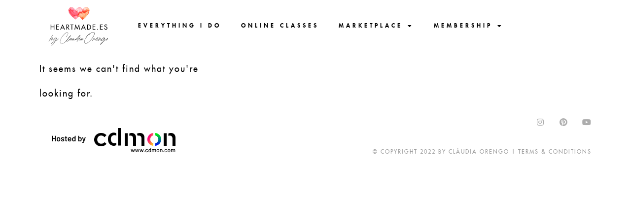

--- FILE ---
content_type: text/html; charset=UTF-8
request_url: https://www.heartmade.es/tag/etsy-shop-branding/
body_size: 20108
content:
<!DOCTYPE html>
<html lang="en-US">
<head>
<meta charset="UTF-8">
<meta name="viewport" content="width=device-width, initial-scale=1.0, viewport-fit=cover" />		<meta name='robots' content='index, follow, max-image-preview:large, max-snippet:-1, max-video-preview:-1' />
<!-- Google Tag Manager by PYS -->
<script data-cfasync="false" data-pagespeed-no-defer>
window.dataLayerPYS = window.dataLayerPYS || [];
</script>
<!-- End Google Tag Manager by PYS -->
<!-- This site is optimized with the Yoast SEO plugin v26.6 - https://yoast.com/wordpress/plugins/seo/ -->
<title>etsy shop branding archivos &#8902; heartmade.es</title>
<link rel="canonical" href="https://www.heartmade.es/tag/etsy-shop-branding/" />
<meta property="og:locale" content="en_US" />
<meta property="og:type" content="article" />
<meta property="og:title" content="etsy shop branding archivos &#8902; heartmade.es" />
<meta property="og:url" content="https://www.heartmade.es/tag/etsy-shop-branding/" />
<meta property="og:site_name" content="heartmade.es" />
<meta name="twitter:card" content="summary_large_image" />
<meta name="twitter:site" content="@byheartmade" />
<script type="application/ld+json" class="yoast-schema-graph">{"@context":"https://schema.org","@graph":[{"@type":"CollectionPage","@id":"https://www.heartmade.es/tag/etsy-shop-branding/","url":"https://www.heartmade.es/tag/etsy-shop-branding/","name":"etsy shop branding archivos &#8902; heartmade.es","isPartOf":{"@id":"https://www.heartmade.es/#website"},"breadcrumb":{"@id":"https://www.heartmade.es/tag/etsy-shop-branding/#breadcrumb"},"inLanguage":"en-US"},{"@type":"BreadcrumbList","@id":"https://www.heartmade.es/tag/etsy-shop-branding/#breadcrumb","itemListElement":[{"@type":"ListItem","position":1,"name":"Home","item":"https://www.heartmade.es/"},{"@type":"ListItem","position":2,"name":"etsy shop branding"}]},{"@type":"WebSite","@id":"https://www.heartmade.es/#website","url":"https://www.heartmade.es/","name":"heartmade.es","description":"online classes and design solutions for creative business owners - Helping artists make a living from their talents","publisher":{"@id":"https://www.heartmade.es/#organization"},"potentialAction":[{"@type":"SearchAction","target":{"@type":"EntryPoint","urlTemplate":"https://www.heartmade.es/?s={search_term_string}"},"query-input":{"@type":"PropertyValueSpecification","valueRequired":true,"valueName":"search_term_string"}}],"inLanguage":"en-US"},{"@type":"Organization","@id":"https://www.heartmade.es/#organization","name":"Heartmade by Claudia Orengo","url":"https://www.heartmade.es/","logo":{"@type":"ImageObject","inLanguage":"en-US","@id":"https://www.heartmade.es/#/schema/logo/image/","url":"https://www.heartmade.es/wp-content/uploads/2017/12/cors-heartmade-logo-1.png","contentUrl":"https://www.heartmade.es/wp-content/uploads/2017/12/cors-heartmade-logo-1.png","width":143,"height":93,"caption":"Heartmade by Claudia Orengo"},"image":{"@id":"https://www.heartmade.es/#/schema/logo/image/"},"sameAs":["http://facebook.com/byheartmade","https://x.com/byheartmade"]}]}</script>
<!-- / Yoast SEO plugin. -->
<script type='application/javascript'  id='pys-version-script'>console.log('PixelYourSite Free version 11.1.5.1');</script>
<link rel='dns-prefetch' href='//fonts.googleapis.com' />
<link rel='dns-prefetch' href='//www.googletagmanager.com' />
<link rel="alternate" type="application/rss+xml" title="heartmade.es &raquo; Feed" href="https://www.heartmade.es/feed/" />
<link rel="alternate" type="application/rss+xml" title="heartmade.es &raquo; Comments Feed" href="https://www.heartmade.es/comments/feed/" />
<link rel="alternate" type="application/rss+xml" title="heartmade.es &raquo; etsy shop branding Tag Feed" href="https://www.heartmade.es/tag/etsy-shop-branding/feed/" />
<!-- This site uses the Google Analytics by ExactMetrics plugin v8.11.0 - Using Analytics tracking - https://www.exactmetrics.com/ -->
<!-- Note: ExactMetrics is not currently configured on this site. The site owner needs to authenticate with Google Analytics in the ExactMetrics settings panel. -->
<!-- No tracking code set -->
<!-- / Google Analytics by ExactMetrics -->
<!-- This site uses the Google Analytics by MonsterInsights plugin v9.11.0 - Using Analytics tracking - https://www.monsterinsights.com/ -->
<script src="//www.googletagmanager.com/gtag/js?id=G-J928TNH34J"  data-cfasync="false" data-wpfc-render="false" type="text/javascript" async></script>
<script data-cfasync="false" data-wpfc-render="false" type="text/javascript">
var mi_version = '9.11.0';
var mi_track_user = true;
var mi_no_track_reason = '';
var MonsterInsightsDefaultLocations = {"page_location":"https:\/\/www.heartmade.es\/tag\/etsy-shop-branding\/"};
if ( typeof MonsterInsightsPrivacyGuardFilter === 'function' ) {
var MonsterInsightsLocations = (typeof MonsterInsightsExcludeQuery === 'object') ? MonsterInsightsPrivacyGuardFilter( MonsterInsightsExcludeQuery ) : MonsterInsightsPrivacyGuardFilter( MonsterInsightsDefaultLocations );
} else {
var MonsterInsightsLocations = (typeof MonsterInsightsExcludeQuery === 'object') ? MonsterInsightsExcludeQuery : MonsterInsightsDefaultLocations;
}
var disableStrs = [
'ga-disable-G-J928TNH34J',
];
/* Function to detect opted out users */
function __gtagTrackerIsOptedOut() {
for (var index = 0; index < disableStrs.length; index++) {
if (document.cookie.indexOf(disableStrs[index] + '=true') > -1) {
return true;
}
}
return false;
}
/* Disable tracking if the opt-out cookie exists. */
if (__gtagTrackerIsOptedOut()) {
for (var index = 0; index < disableStrs.length; index++) {
window[disableStrs[index]] = true;
}
}
/* Opt-out function */
function __gtagTrackerOptout() {
for (var index = 0; index < disableStrs.length; index++) {
document.cookie = disableStrs[index] + '=true; expires=Thu, 31 Dec 2099 23:59:59 UTC; path=/';
window[disableStrs[index]] = true;
}
}
if ('undefined' === typeof gaOptout) {
function gaOptout() {
__gtagTrackerOptout();
}
}
window.dataLayerPYS = window.dataLayerPYS || [];
window.MonsterInsightsDualTracker = {
helpers: {},
trackers: {},
};
if (mi_track_user) {
function __gtagDataLayer() {
dataLayer.push(arguments);
}
function __gtagTracker(type, name, parameters) {
if (!parameters) {
parameters = {};
}
if (parameters.send_to) {
__gtagDataLayer.apply(null, arguments);
return;
}
if (type === 'event') {
parameters.send_to = monsterinsights_frontend.v4_id;
var hookName = name;
if (typeof parameters['event_category'] !== 'undefined') {
hookName = parameters['event_category'] + ':' + name;
}
if (typeof MonsterInsightsDualTracker.trackers[hookName] !== 'undefined') {
MonsterInsightsDualTracker.trackers[hookName](parameters);
} else {
__gtagDataLayer('event', name, parameters);
}
} else {
__gtagDataLayer.apply(null, arguments);
}
}
__gtagTracker('js', new Date());
__gtagTracker('set', {
'developer_id.dZGIzZG': true,
});
if ( MonsterInsightsLocations.page_location ) {
__gtagTracker('set', MonsterInsightsLocations);
}
__gtagTracker('config', 'G-J928TNH34J', {"forceSSL":"true","link_attribution":"true"} );
window.gtag = __gtagTracker;										(function () {
/* https://developers.google.com/analytics/devguides/collection/analyticsjs/ */
/* ga and __gaTracker compatibility shim. */
var noopfn = function () {
return null;
};
var newtracker = function () {
return new Tracker();
};
var Tracker = function () {
return null;
};
var p = Tracker.prototype;
p.get = noopfn;
p.set = noopfn;
p.send = function () {
var args = Array.prototype.slice.call(arguments);
args.unshift('send');
__gaTracker.apply(null, args);
};
var __gaTracker = function () {
var len = arguments.length;
if (len === 0) {
return;
}
var f = arguments[len - 1];
if (typeof f !== 'object' || f === null || typeof f.hitCallback !== 'function') {
if ('send' === arguments[0]) {
var hitConverted, hitObject = false, action;
if ('event' === arguments[1]) {
if ('undefined' !== typeof arguments[3]) {
hitObject = {
'eventAction': arguments[3],
'eventCategory': arguments[2],
'eventLabel': arguments[4],
'value': arguments[5] ? arguments[5] : 1,
}
}
}
if ('pageview' === arguments[1]) {
if ('undefined' !== typeof arguments[2]) {
hitObject = {
'eventAction': 'page_view',
'page_path': arguments[2],
}
}
}
if (typeof arguments[2] === 'object') {
hitObject = arguments[2];
}
if (typeof arguments[5] === 'object') {
Object.assign(hitObject, arguments[5]);
}
if ('undefined' !== typeof arguments[1].hitType) {
hitObject = arguments[1];
if ('pageview' === hitObject.hitType) {
hitObject.eventAction = 'page_view';
}
}
if (hitObject) {
action = 'timing' === arguments[1].hitType ? 'timing_complete' : hitObject.eventAction;
hitConverted = mapArgs(hitObject);
__gtagTracker('event', action, hitConverted);
}
}
return;
}
function mapArgs(args) {
var arg, hit = {};
var gaMap = {
'eventCategory': 'event_category',
'eventAction': 'event_action',
'eventLabel': 'event_label',
'eventValue': 'event_value',
'nonInteraction': 'non_interaction',
'timingCategory': 'event_category',
'timingVar': 'name',
'timingValue': 'value',
'timingLabel': 'event_label',
'page': 'page_path',
'location': 'page_location',
'title': 'page_title',
'referrer' : 'page_referrer',
};
for (arg in args) {
if (!(!args.hasOwnProperty(arg) || !gaMap.hasOwnProperty(arg))) {
hit[gaMap[arg]] = args[arg];
} else {
hit[arg] = args[arg];
}
}
return hit;
}
try {
f.hitCallback();
} catch (ex) {
}
};
__gaTracker.create = newtracker;
__gaTracker.getByName = newtracker;
__gaTracker.getAll = function () {
return [];
};
__gaTracker.remove = noopfn;
__gaTracker.loaded = true;
window['__gaTracker'] = __gaTracker;
})();
} else {
console.log("");
(function () {
function __gtagTracker() {
return null;
}
window['__gtagTracker'] = __gtagTracker;
window['gtag'] = __gtagTracker;
})();
}
</script>
<!-- / Google Analytics by MonsterInsights -->
<style id='wp-img-auto-sizes-contain-inline-css' type='text/css'>
img:is([sizes=auto i],[sizes^="auto," i]){contain-intrinsic-size:3000px 1500px}
/*# sourceURL=wp-img-auto-sizes-contain-inline-css */
</style>
<!-- <link rel='stylesheet' id='formidable-css' href='https://www.heartmade.es/wp-content/plugins/formidable/css/formidableforms.css?ver=12211550' type='text/css' media='all' /> -->
<link rel="stylesheet" type="text/css" href="//www.heartmade.es/wp-content/cache/wpfc-minified/e1xwdck2/60evb.css" media="all"/>
<style id='wp-emoji-styles-inline-css' type='text/css'>
img.wp-smiley, img.emoji {
display: inline !important;
border: none !important;
box-shadow: none !important;
height: 1em !important;
width: 1em !important;
margin: 0 0.07em !important;
vertical-align: -0.1em !important;
background: none !important;
padding: 0 !important;
}
/*# sourceURL=wp-emoji-styles-inline-css */
</style>
<!-- <link rel='stylesheet' id='wp-block-library-css' href='https://www.heartmade.es/wp-content/plugins/gutenberg/build/styles/block-library/style.css?ver=22.3.0' type='text/css' media='all' /> -->
<link rel="stylesheet" type="text/css" href="//www.heartmade.es/wp-content/cache/wpfc-minified/llgseqqd/61h11.css" media="all"/>
<style id='classic-theme-styles-inline-css' type='text/css'>
.wp-block-button__link{background-color:#32373c;border-radius:9999px;box-shadow:none;color:#fff;font-size:1.125em;padding:calc(.667em + 2px) calc(1.333em + 2px);text-decoration:none}.wp-block-file__button{background:#32373c;color:#fff}.wp-block-accordion-heading{margin:0}.wp-block-accordion-heading__toggle{background-color:inherit!important;color:inherit!important}.wp-block-accordion-heading__toggle:not(:focus-visible){outline:none}.wp-block-accordion-heading__toggle:focus,.wp-block-accordion-heading__toggle:hover{background-color:inherit!important;border:none;box-shadow:none;color:inherit;padding:var(--wp--preset--spacing--20,1em) 0;text-decoration:none}.wp-block-accordion-heading__toggle:focus-visible{outline:auto;outline-offset:0}
/*# sourceURL=https://www.heartmade.es/wp-content/plugins/gutenberg/build/styles/block-library/classic.css */
</style>
<!-- <link rel='stylesheet' id='bcct_style-css' href='https://www.heartmade.es/wp-content/plugins/better-click-to-tweet/assets/css/styles.css?ver=3.0' type='text/css' media='all' /> -->
<link rel="stylesheet" type="text/css" href="//www.heartmade.es/wp-content/cache/wpfc-minified/6xbrap6f/60eti.css" media="all"/>
<style id='global-styles-inline-css' type='text/css'>
:root{--wp--preset--aspect-ratio--square: 1;--wp--preset--aspect-ratio--4-3: 4/3;--wp--preset--aspect-ratio--3-4: 3/4;--wp--preset--aspect-ratio--3-2: 3/2;--wp--preset--aspect-ratio--2-3: 2/3;--wp--preset--aspect-ratio--16-9: 16/9;--wp--preset--aspect-ratio--9-16: 9/16;--wp--preset--color--black: #000000;--wp--preset--color--cyan-bluish-gray: #abb8c3;--wp--preset--color--white: #ffffff;--wp--preset--color--pale-pink: #f78da7;--wp--preset--color--vivid-red: #cf2e2e;--wp--preset--color--luminous-vivid-orange: #ff6900;--wp--preset--color--luminous-vivid-amber: #fcb900;--wp--preset--color--light-green-cyan: #7bdcb5;--wp--preset--color--vivid-green-cyan: #00d084;--wp--preset--color--pale-cyan-blue: #8ed1fc;--wp--preset--color--vivid-cyan-blue: #0693e3;--wp--preset--color--vivid-purple: #9b51e0;--wp--preset--gradient--vivid-cyan-blue-to-vivid-purple: linear-gradient(135deg,rgb(6,147,227) 0%,rgb(155,81,224) 100%);--wp--preset--gradient--light-green-cyan-to-vivid-green-cyan: linear-gradient(135deg,rgb(122,220,180) 0%,rgb(0,208,130) 100%);--wp--preset--gradient--luminous-vivid-amber-to-luminous-vivid-orange: linear-gradient(135deg,rgb(252,185,0) 0%,rgb(255,105,0) 100%);--wp--preset--gradient--luminous-vivid-orange-to-vivid-red: linear-gradient(135deg,rgb(255,105,0) 0%,rgb(207,46,46) 100%);--wp--preset--gradient--very-light-gray-to-cyan-bluish-gray: linear-gradient(135deg,rgb(238,238,238) 0%,rgb(169,184,195) 100%);--wp--preset--gradient--cool-to-warm-spectrum: linear-gradient(135deg,rgb(74,234,220) 0%,rgb(151,120,209) 20%,rgb(207,42,186) 40%,rgb(238,44,130) 60%,rgb(251,105,98) 80%,rgb(254,248,76) 100%);--wp--preset--gradient--blush-light-purple: linear-gradient(135deg,rgb(255,206,236) 0%,rgb(152,150,240) 100%);--wp--preset--gradient--blush-bordeaux: linear-gradient(135deg,rgb(254,205,165) 0%,rgb(254,45,45) 50%,rgb(107,0,62) 100%);--wp--preset--gradient--luminous-dusk: linear-gradient(135deg,rgb(255,203,112) 0%,rgb(199,81,192) 50%,rgb(65,88,208) 100%);--wp--preset--gradient--pale-ocean: linear-gradient(135deg,rgb(255,245,203) 0%,rgb(182,227,212) 50%,rgb(51,167,181) 100%);--wp--preset--gradient--electric-grass: linear-gradient(135deg,rgb(202,248,128) 0%,rgb(113,206,126) 100%);--wp--preset--gradient--midnight: linear-gradient(135deg,rgb(2,3,129) 0%,rgb(40,116,252) 100%);--wp--preset--font-size--small: 13px;--wp--preset--font-size--medium: 20px;--wp--preset--font-size--large: 36px;--wp--preset--font-size--x-large: 42px;--wp--preset--spacing--20: 0.44rem;--wp--preset--spacing--30: 0.67rem;--wp--preset--spacing--40: 1rem;--wp--preset--spacing--50: 1.5rem;--wp--preset--spacing--60: 2.25rem;--wp--preset--spacing--70: 3.38rem;--wp--preset--spacing--80: 5.06rem;--wp--preset--shadow--natural: 6px 6px 9px rgba(0, 0, 0, 0.2);--wp--preset--shadow--deep: 12px 12px 50px rgba(0, 0, 0, 0.4);--wp--preset--shadow--sharp: 6px 6px 0px rgba(0, 0, 0, 0.2);--wp--preset--shadow--outlined: 6px 6px 0px -3px rgb(255, 255, 255), 6px 6px rgb(0, 0, 0);--wp--preset--shadow--crisp: 6px 6px 0px rgb(0, 0, 0);}:where(.is-layout-flex){gap: 0.5em;}:where(.is-layout-grid){gap: 0.5em;}body .is-layout-flex{display: flex;}.is-layout-flex{flex-wrap: wrap;align-items: center;}.is-layout-flex > :is(*, div){margin: 0;}body .is-layout-grid{display: grid;}.is-layout-grid > :is(*, div){margin: 0;}:where(.wp-block-columns.is-layout-flex){gap: 2em;}:where(.wp-block-columns.is-layout-grid){gap: 2em;}:where(.wp-block-post-template.is-layout-flex){gap: 1.25em;}:where(.wp-block-post-template.is-layout-grid){gap: 1.25em;}.has-black-color{color: var(--wp--preset--color--black) !important;}.has-cyan-bluish-gray-color{color: var(--wp--preset--color--cyan-bluish-gray) !important;}.has-white-color{color: var(--wp--preset--color--white) !important;}.has-pale-pink-color{color: var(--wp--preset--color--pale-pink) !important;}.has-vivid-red-color{color: var(--wp--preset--color--vivid-red) !important;}.has-luminous-vivid-orange-color{color: var(--wp--preset--color--luminous-vivid-orange) !important;}.has-luminous-vivid-amber-color{color: var(--wp--preset--color--luminous-vivid-amber) !important;}.has-light-green-cyan-color{color: var(--wp--preset--color--light-green-cyan) !important;}.has-vivid-green-cyan-color{color: var(--wp--preset--color--vivid-green-cyan) !important;}.has-pale-cyan-blue-color{color: var(--wp--preset--color--pale-cyan-blue) !important;}.has-vivid-cyan-blue-color{color: var(--wp--preset--color--vivid-cyan-blue) !important;}.has-vivid-purple-color{color: var(--wp--preset--color--vivid-purple) !important;}.has-black-background-color{background-color: var(--wp--preset--color--black) !important;}.has-cyan-bluish-gray-background-color{background-color: var(--wp--preset--color--cyan-bluish-gray) !important;}.has-white-background-color{background-color: var(--wp--preset--color--white) !important;}.has-pale-pink-background-color{background-color: var(--wp--preset--color--pale-pink) !important;}.has-vivid-red-background-color{background-color: var(--wp--preset--color--vivid-red) !important;}.has-luminous-vivid-orange-background-color{background-color: var(--wp--preset--color--luminous-vivid-orange) !important;}.has-luminous-vivid-amber-background-color{background-color: var(--wp--preset--color--luminous-vivid-amber) !important;}.has-light-green-cyan-background-color{background-color: var(--wp--preset--color--light-green-cyan) !important;}.has-vivid-green-cyan-background-color{background-color: var(--wp--preset--color--vivid-green-cyan) !important;}.has-pale-cyan-blue-background-color{background-color: var(--wp--preset--color--pale-cyan-blue) !important;}.has-vivid-cyan-blue-background-color{background-color: var(--wp--preset--color--vivid-cyan-blue) !important;}.has-vivid-purple-background-color{background-color: var(--wp--preset--color--vivid-purple) !important;}.has-black-border-color{border-color: var(--wp--preset--color--black) !important;}.has-cyan-bluish-gray-border-color{border-color: var(--wp--preset--color--cyan-bluish-gray) !important;}.has-white-border-color{border-color: var(--wp--preset--color--white) !important;}.has-pale-pink-border-color{border-color: var(--wp--preset--color--pale-pink) !important;}.has-vivid-red-border-color{border-color: var(--wp--preset--color--vivid-red) !important;}.has-luminous-vivid-orange-border-color{border-color: var(--wp--preset--color--luminous-vivid-orange) !important;}.has-luminous-vivid-amber-border-color{border-color: var(--wp--preset--color--luminous-vivid-amber) !important;}.has-light-green-cyan-border-color{border-color: var(--wp--preset--color--light-green-cyan) !important;}.has-vivid-green-cyan-border-color{border-color: var(--wp--preset--color--vivid-green-cyan) !important;}.has-pale-cyan-blue-border-color{border-color: var(--wp--preset--color--pale-cyan-blue) !important;}.has-vivid-cyan-blue-border-color{border-color: var(--wp--preset--color--vivid-cyan-blue) !important;}.has-vivid-purple-border-color{border-color: var(--wp--preset--color--vivid-purple) !important;}.has-vivid-cyan-blue-to-vivid-purple-gradient-background{background: var(--wp--preset--gradient--vivid-cyan-blue-to-vivid-purple) !important;}.has-light-green-cyan-to-vivid-green-cyan-gradient-background{background: var(--wp--preset--gradient--light-green-cyan-to-vivid-green-cyan) !important;}.has-luminous-vivid-amber-to-luminous-vivid-orange-gradient-background{background: var(--wp--preset--gradient--luminous-vivid-amber-to-luminous-vivid-orange) !important;}.has-luminous-vivid-orange-to-vivid-red-gradient-background{background: var(--wp--preset--gradient--luminous-vivid-orange-to-vivid-red) !important;}.has-very-light-gray-to-cyan-bluish-gray-gradient-background{background: var(--wp--preset--gradient--very-light-gray-to-cyan-bluish-gray) !important;}.has-cool-to-warm-spectrum-gradient-background{background: var(--wp--preset--gradient--cool-to-warm-spectrum) !important;}.has-blush-light-purple-gradient-background{background: var(--wp--preset--gradient--blush-light-purple) !important;}.has-blush-bordeaux-gradient-background{background: var(--wp--preset--gradient--blush-bordeaux) !important;}.has-luminous-dusk-gradient-background{background: var(--wp--preset--gradient--luminous-dusk) !important;}.has-pale-ocean-gradient-background{background: var(--wp--preset--gradient--pale-ocean) !important;}.has-electric-grass-gradient-background{background: var(--wp--preset--gradient--electric-grass) !important;}.has-midnight-gradient-background{background: var(--wp--preset--gradient--midnight) !important;}.has-small-font-size{font-size: var(--wp--preset--font-size--small) !important;}.has-medium-font-size{font-size: var(--wp--preset--font-size--medium) !important;}.has-large-font-size{font-size: var(--wp--preset--font-size--large) !important;}.has-x-large-font-size{font-size: var(--wp--preset--font-size--x-large) !important;}
:where(.wp-block-columns.is-layout-flex){gap: 2em;}:where(.wp-block-columns.is-layout-grid){gap: 2em;}
:root :where(.wp-block-pullquote){font-size: 1.5em;line-height: 1.6;}
:where(.wp-block-post-template.is-layout-flex){gap: 1.25em;}:where(.wp-block-post-template.is-layout-grid){gap: 1.25em;}
:where(.wp-block-term-template.is-layout-flex){gap: 1.25em;}:where(.wp-block-term-template.is-layout-grid){gap: 1.25em;}
/*# sourceURL=global-styles-inline-css */
</style>
<!-- <link rel='stylesheet' id='eae-css-css' href='https://www.heartmade.es/wp-content/plugins/addon-elements-for-elementor-page-builder/assets/css/eae.min.css?ver=1.14.4' type='text/css' media='all' /> -->
<!-- <link rel='stylesheet' id='eae-peel-css-css' href='https://www.heartmade.es/wp-content/plugins/addon-elements-for-elementor-page-builder/assets/lib/peel/peel.css?ver=1.14.4' type='text/css' media='all' /> -->
<!-- <link rel='stylesheet' id='font-awesome-4-shim-css' href='https://www.heartmade.es/wp-content/plugins/elementor/assets/lib/font-awesome/css/v4-shims.min.css?ver=1.0' type='text/css' media='all' /> -->
<!-- <link rel='stylesheet' id='font-awesome-5-all-css' href='https://www.heartmade.es/wp-content/plugins/elementor/assets/lib/font-awesome/css/all.min.css?ver=1.0' type='text/css' media='all' /> -->
<!-- <link rel='stylesheet' id='vegas-css-css' href='https://www.heartmade.es/wp-content/plugins/addon-elements-for-elementor-page-builder/assets/lib/vegas/vegas.min.css?ver=2.4.0' type='text/css' media='all' /> -->
<!-- <link rel='stylesheet' id='hide-admin-bar-based-on-user-roles-css' href='https://www.heartmade.es/wp-content/plugins/hide-admin-bar-based-on-user-roles/public/css/hide-admin-bar-based-on-user-roles-public.css?ver=7.0.2' type='text/css' media='all' /> -->
<!-- <link rel='stylesheet' id='mediaelement-css' href='https://www.heartmade.es/wp-includes/js/mediaelement/mediaelementplayer-legacy.min.css?ver=4.2.17' type='text/css' media='all' /> -->
<!-- <link rel='stylesheet' id='wp-mediaelement-css' href='https://www.heartmade.es/wp-includes/js/mediaelement/wp-mediaelement.min.css?ver=6.9' type='text/css' media='all' /> -->
<!-- <link rel='stylesheet' id='bridge-default-style-css' href='https://www.heartmade.es/wp-content/themes/bridge/style.css?ver=6.9' type='text/css' media='all' /> -->
<!-- <link rel='stylesheet' id='bridge-qode-font_awesome-css' href='https://www.heartmade.es/wp-content/themes/bridge/css/font-awesome/css/font-awesome.min.css?ver=6.9' type='text/css' media='all' /> -->
<!-- <link rel='stylesheet' id='bridge-qode-font_elegant-css' href='https://www.heartmade.es/wp-content/themes/bridge/css/elegant-icons/style.min.css?ver=6.9' type='text/css' media='all' /> -->
<!-- <link rel='stylesheet' id='bridge-qode-linea_icons-css' href='https://www.heartmade.es/wp-content/themes/bridge/css/linea-icons/style.css?ver=6.9' type='text/css' media='all' /> -->
<!-- <link rel='stylesheet' id='bridge-qode-dripicons-css' href='https://www.heartmade.es/wp-content/themes/bridge/css/dripicons/dripicons.css?ver=6.9' type='text/css' media='all' /> -->
<!-- <link rel='stylesheet' id='bridge-qode-kiko-css' href='https://www.heartmade.es/wp-content/themes/bridge/css/kiko/kiko-all.css?ver=6.9' type='text/css' media='all' /> -->
<!-- <link rel='stylesheet' id='bridge-qode-font_awesome_5-css' href='https://www.heartmade.es/wp-content/themes/bridge/css/font-awesome-5/css/font-awesome-5.min.css?ver=6.9' type='text/css' media='all' /> -->
<!-- <link rel='stylesheet' id='bridge-stylesheet-css' href='https://www.heartmade.es/wp-content/themes/bridge/css/stylesheet.min.css?ver=6.9' type='text/css' media='all' /> -->
<link rel="stylesheet" type="text/css" href="//www.heartmade.es/wp-content/cache/wpfc-minified/rn7k37s/60eti.css" media="all"/>
<style id='bridge-stylesheet-inline-css' type='text/css'>
.archive.disabled_footer_top .footer_top_holder, .archive.disabled_footer_bottom .footer_bottom_holder { display: none;}
/*# sourceURL=bridge-stylesheet-inline-css */
</style>
<!-- <link rel='stylesheet' id='bridge-print-css' href='https://www.heartmade.es/wp-content/themes/bridge/css/print.css?ver=6.9' type='text/css' media='all' /> -->
<!-- <link rel='stylesheet' id='bridge-style-dynamic-css' href='https://www.heartmade.es/wp-content/themes/bridge/css/style_dynamic.css?ver=1607601924' type='text/css' media='all' /> -->
<!-- <link rel='stylesheet' id='bridge-responsive-css' href='https://www.heartmade.es/wp-content/themes/bridge/css/responsive.min.css?ver=6.9' type='text/css' media='all' /> -->
<!-- <link rel='stylesheet' id='bridge-style-dynamic-responsive-css' href='https://www.heartmade.es/wp-content/themes/bridge/css/style_dynamic_responsive.css?ver=1607601924' type='text/css' media='all' /> -->
<link rel="stylesheet" type="text/css" href="//www.heartmade.es/wp-content/cache/wpfc-minified/dfjl6r08/60eti.css" media="all"/>
<link rel='stylesheet' id='bridge-style-handle-google-fonts-css' href='https://fonts.googleapis.com/css?family=Raleway%3A100%2C200%2C300%2C400%2C500%2C600%2C700%2C800%2C900%2C100italic%2C300italic%2C400italic%2C700italic&#038;subset=latin%2Clatin-ext&#038;ver=1.0.0' type='text/css' media='all' />
<!-- <link rel='stylesheet' id='elementor-frontend-css' href='https://www.heartmade.es/wp-content/plugins/elementor/assets/css/frontend.min.css?ver=3.33.6' type='text/css' media='all' /> -->
<!-- <link rel='stylesheet' id='widget-image-css' href='https://www.heartmade.es/wp-content/plugins/elementor/assets/css/widget-image.min.css?ver=3.33.6' type='text/css' media='all' /> -->
<!-- <link rel='stylesheet' id='widget-nav-menu-css' href='https://www.heartmade.es/wp-content/plugins/elementor-pro/assets/css/widget-nav-menu.min.css?ver=3.33.2' type='text/css' media='all' /> -->
<!-- <link rel='stylesheet' id='widget-social-icons-css' href='https://www.heartmade.es/wp-content/plugins/elementor/assets/css/widget-social-icons.min.css?ver=3.33.6' type='text/css' media='all' /> -->
<!-- <link rel='stylesheet' id='e-apple-webkit-css' href='https://www.heartmade.es/wp-content/plugins/elementor/assets/css/conditionals/apple-webkit.min.css?ver=3.33.6' type='text/css' media='all' /> -->
<!-- <link rel='stylesheet' id='widget-heading-css' href='https://www.heartmade.es/wp-content/plugins/elementor/assets/css/widget-heading.min.css?ver=3.33.6' type='text/css' media='all' /> -->
<!-- <link rel='stylesheet' id='widget-posts-css' href='https://www.heartmade.es/wp-content/plugins/elementor-pro/assets/css/widget-posts.min.css?ver=3.33.2' type='text/css' media='all' /> -->
<!-- <link rel='stylesheet' id='elementor-icons-css' href='https://www.heartmade.es/wp-content/plugins/elementor/assets/lib/eicons/css/elementor-icons.min.css?ver=5.44.0' type='text/css' media='all' /> -->
<link rel="stylesheet" type="text/css" href="//www.heartmade.es/wp-content/cache/wpfc-minified/fp9qzqyl/61nbo.css" media="all"/>
<link rel='stylesheet' id='elementor-post-2938-css' href='https://www.heartmade.es/wp-content/uploads/elementor/css/post-2938.css?ver=1766332280' type='text/css' media='all' />
<link rel='stylesheet' id='elementor-post-7189-css' href='https://www.heartmade.es/wp-content/uploads/elementor/css/post-7189.css?ver=1766332280' type='text/css' media='all' />
<link rel='stylesheet' id='elementor-post-3309-css' href='https://www.heartmade.es/wp-content/uploads/elementor/css/post-3309.css?ver=1766332280' type='text/css' media='all' />
<link rel='stylesheet' id='elementor-post-7312-css' href='https://www.heartmade.es/wp-content/uploads/elementor/css/post-7312.css?ver=1766334095' type='text/css' media='all' />
<!-- <link rel='stylesheet' id='bridge-childstyle-css' href='https://www.heartmade.es/wp-content/themes/bridge-child/style.css?ver=6.9' type='text/css' media='all' /> -->
<!-- <link rel='stylesheet' id='eael-general-css' href='https://www.heartmade.es/wp-content/plugins/essential-addons-for-elementor-lite/assets/front-end/css/view/general.min.css?ver=6.5.4' type='text/css' media='all' /> -->
<!-- <link rel='stylesheet' id='elementor-icons-shared-0-css' href='https://www.heartmade.es/wp-content/plugins/elementor/assets/lib/font-awesome/css/fontawesome.min.css?ver=5.15.3' type='text/css' media='all' /> -->
<!-- <link rel='stylesheet' id='elementor-icons-fa-solid-css' href='https://www.heartmade.es/wp-content/plugins/elementor/assets/lib/font-awesome/css/solid.min.css?ver=5.15.3' type='text/css' media='all' /> -->
<!-- <link rel='stylesheet' id='elementor-icons-fa-brands-css' href='https://www.heartmade.es/wp-content/plugins/elementor/assets/lib/font-awesome/css/brands.min.css?ver=5.15.3' type='text/css' media='all' /> -->
<link rel="stylesheet" type="text/css" href="//www.heartmade.es/wp-content/cache/wpfc-minified/76sj8gsy/60eti.css" media="all"/>
<script src='//www.heartmade.es/wp-content/cache/wpfc-minified/l1eju3rn/60etk.js' type="text/javascript"></script>
<!-- <script type="text/javascript" src="https://www.heartmade.es/wp-content/plugins/google-analytics-for-wordpress/assets/js/frontend-gtag.min.js?ver=9.11.0" id="monsterinsights-frontend-script-js" async="async" data-wp-strategy="async"></script> -->
<script data-cfasync="false" data-wpfc-render="false" type="text/javascript" id='monsterinsights-frontend-script-js-extra'>/* <![CDATA[ */
var monsterinsights_frontend = {"js_events_tracking":"true","download_extensions":"doc,pdf,ppt,zip,xls,docx,pptx,xlsx","inbound_paths":"[{\"path\":\"\\\/go\\\/\",\"label\":\"affiliate\"},{\"path\":\"\\\/recommend\\\/\",\"label\":\"affiliate\"}]","home_url":"https:\/\/www.heartmade.es","hash_tracking":"false","v4_id":"G-J928TNH34J"};/* ]]> */
</script>
<script src='//www.heartmade.es/wp-content/cache/wpfc-minified/eeakenii/60etk.js' type="text/javascript"></script>
<!-- <script type="text/javascript" src="https://www.heartmade.es/wp-content/plugins/addon-elements-for-elementor-page-builder/assets/js/iconHelper.js?ver=1.0" id="eae-iconHelper-js"></script> -->
<!-- <script type="text/javascript" src="https://www.heartmade.es/wp-includes/js/jquery/jquery.min.js?ver=3.7.1" id="jquery-core-js"></script> -->
<!-- <script type="text/javascript" src="https://www.heartmade.es/wp-includes/js/jquery/jquery-migrate.min.js?ver=3.4.1" id="jquery-migrate-js"></script> -->
<!-- <script type="text/javascript" src="https://www.heartmade.es/wp-content/plugins/hide-admin-bar-based-on-user-roles/public/js/hide-admin-bar-based-on-user-roles-public.js?ver=7.0.2" id="hide-admin-bar-based-on-user-roles-js"></script> -->
<!-- <script type="text/javascript" src="https://www.heartmade.es/wp-content/plugins/pixelyoursite/dist/scripts/jquery.bind-first-0.2.3.min.js?ver=0.2.3" id="jquery-bind-first-js"></script> -->
<!-- <script type="text/javascript" src="https://www.heartmade.es/wp-content/plugins/pixelyoursite/dist/scripts/js.cookie-2.1.3.min.js?ver=2.1.3" id="js-cookie-pys-js"></script> -->
<!-- <script type="text/javascript" src="https://www.heartmade.es/wp-content/plugins/pixelyoursite/dist/scripts/tld.min.js?ver=2.3.1" id="js-tld-js"></script> -->
<script type="text/javascript" id="pys-js-extra">
/* <![CDATA[ */
var pysOptions = {"staticEvents":[],"dynamicEvents":{"automatic_event_form":{"facebook":{"delay":0,"type":"dyn","name":"Form","pixelIds":["2021570094735921"],"eventID":"5b7149af-f5c7-4f29-8375-b6341709829b","params":{"page_title":"etsy shop branding","post_type":"tag","post_id":1407,"plugin":"PixelYourSite","user_role":"guest","event_url":"www.heartmade.es/tag/etsy-shop-branding/"},"e_id":"automatic_event_form","ids":[],"hasTimeWindow":false,"timeWindow":0,"woo_order":"","edd_order":""},"ga":{"delay":0,"type":"dyn","name":"Form","trackingIds":["46710705"],"eventID":"5b7149af-f5c7-4f29-8375-b6341709829b","params":{"page_title":"etsy shop branding","post_type":"tag","post_id":1407,"plugin":"PixelYourSite","user_role":"guest","event_url":"www.heartmade.es/tag/etsy-shop-branding/"},"e_id":"automatic_event_form","ids":[],"hasTimeWindow":false,"timeWindow":0,"pixelIds":[],"woo_order":"","edd_order":""}},"automatic_event_download":{"facebook":{"delay":0,"type":"dyn","name":"Download","extensions":["","doc","exe","js","pdf","ppt","tgz","zip","xls"],"pixelIds":["2021570094735921"],"eventID":"a8a7dfaa-dfbc-4ea9-88a7-98eb835b6e88","params":{"page_title":"etsy shop branding","post_type":"tag","post_id":1407,"plugin":"PixelYourSite","user_role":"guest","event_url":"www.heartmade.es/tag/etsy-shop-branding/"},"e_id":"automatic_event_download","ids":[],"hasTimeWindow":false,"timeWindow":0,"woo_order":"","edd_order":""},"ga":{"delay":0,"type":"dyn","name":"Download","extensions":["","doc","exe","js","pdf","ppt","tgz","zip","xls"],"trackingIds":["46710705"],"eventID":"a8a7dfaa-dfbc-4ea9-88a7-98eb835b6e88","params":{"page_title":"etsy shop branding","post_type":"tag","post_id":1407,"plugin":"PixelYourSite","user_role":"guest","event_url":"www.heartmade.es/tag/etsy-shop-branding/"},"e_id":"automatic_event_download","ids":[],"hasTimeWindow":false,"timeWindow":0,"pixelIds":[],"woo_order":"","edd_order":""}},"automatic_event_comment":{"facebook":{"delay":0,"type":"dyn","name":"Comment","pixelIds":["2021570094735921"],"eventID":"493bde1f-9e71-43bf-affa-947dd136467f","params":{"page_title":"etsy shop branding","post_type":"tag","post_id":1407,"plugin":"PixelYourSite","user_role":"guest","event_url":"www.heartmade.es/tag/etsy-shop-branding/"},"e_id":"automatic_event_comment","ids":[],"hasTimeWindow":false,"timeWindow":0,"woo_order":"","edd_order":""},"ga":{"delay":0,"type":"dyn","name":"Comment","trackingIds":["46710705"],"eventID":"493bde1f-9e71-43bf-affa-947dd136467f","params":{"page_title":"etsy shop branding","post_type":"tag","post_id":1407,"plugin":"PixelYourSite","user_role":"guest","event_url":"www.heartmade.es/tag/etsy-shop-branding/"},"e_id":"automatic_event_comment","ids":[],"hasTimeWindow":false,"timeWindow":0,"pixelIds":[],"woo_order":"","edd_order":""}}},"triggerEvents":[],"triggerEventTypes":[],"facebook":{"pixelIds":["2021570094735921"],"advancedMatching":[],"advancedMatchingEnabled":false,"removeMetadata":false,"wooVariableAsSimple":false,"serverApiEnabled":false,"wooCRSendFromServer":false,"send_external_id":null,"enabled_medical":false,"do_not_track_medical_param":["event_url","post_title","page_title","landing_page","content_name","categories","category_name","tags"],"meta_ldu":false},"ga":{"trackingIds":["46710705"],"commentEventEnabled":true,"downloadEnabled":true,"formEventEnabled":true,"crossDomainEnabled":false,"crossDomainAcceptIncoming":false,"crossDomainDomains":[],"isDebugEnabled":[],"serverContainerUrls":{"46710705":{"enable_server_container":"","server_container_url":"","transport_url":""}},"additionalConfig":{"46710705":{"first_party_collection":true}},"disableAdvertisingFeatures":false,"disableAdvertisingPersonalization":false,"wooVariableAsSimple":true,"custom_page_view_event":false},"debug":"","siteUrl":"https://www.heartmade.es","ajaxUrl":"https://www.heartmade.es/wp-admin/admin-ajax.php","ajax_event":"4c5cb28441","enable_remove_download_url_param":"1","cookie_duration":"7","last_visit_duration":"60","enable_success_send_form":"","ajaxForServerEvent":"1","ajaxForServerStaticEvent":"1","useSendBeacon":"1","send_external_id":"1","external_id_expire":"180","track_cookie_for_subdomains":"1","google_consent_mode":"1","gdpr":{"ajax_enabled":false,"all_disabled_by_api":false,"facebook_disabled_by_api":false,"analytics_disabled_by_api":false,"google_ads_disabled_by_api":false,"pinterest_disabled_by_api":false,"bing_disabled_by_api":false,"reddit_disabled_by_api":false,"externalID_disabled_by_api":false,"facebook_prior_consent_enabled":true,"analytics_prior_consent_enabled":true,"google_ads_prior_consent_enabled":null,"pinterest_prior_consent_enabled":true,"bing_prior_consent_enabled":true,"cookiebot_integration_enabled":false,"cookiebot_facebook_consent_category":"marketing","cookiebot_analytics_consent_category":"statistics","cookiebot_tiktok_consent_category":"marketing","cookiebot_google_ads_consent_category":"marketing","cookiebot_pinterest_consent_category":"marketing","cookiebot_bing_consent_category":"marketing","consent_magic_integration_enabled":false,"real_cookie_banner_integration_enabled":false,"cookie_notice_integration_enabled":false,"cookie_law_info_integration_enabled":false,"analytics_storage":{"enabled":true,"value":"granted","filter":false},"ad_storage":{"enabled":true,"value":"granted","filter":false},"ad_user_data":{"enabled":true,"value":"granted","filter":false},"ad_personalization":{"enabled":true,"value":"granted","filter":false}},"cookie":{"disabled_all_cookie":false,"disabled_start_session_cookie":false,"disabled_advanced_form_data_cookie":false,"disabled_landing_page_cookie":false,"disabled_first_visit_cookie":false,"disabled_trafficsource_cookie":false,"disabled_utmTerms_cookie":false,"disabled_utmId_cookie":false},"tracking_analytics":{"TrafficSource":"direct","TrafficLanding":"undefined","TrafficUtms":[],"TrafficUtmsId":[]},"GATags":{"ga_datalayer_type":"default","ga_datalayer_name":"dataLayerPYS"},"woo":{"enabled":false},"edd":{"enabled":false},"cache_bypass":"1767218689"};
//# sourceURL=pys-js-extra
/* ]]> */
</script>
<script src='//www.heartmade.es/wp-content/cache/wpfc-minified/jxf91ad7/60etk.js' type="text/javascript"></script>
<!-- <script type="text/javascript" src="https://www.heartmade.es/wp-content/plugins/pixelyoursite/dist/scripts/public.js?ver=11.1.5.1" id="pys-js"></script> -->
<link rel="https://api.w.org/" href="https://www.heartmade.es/wp-json/" /><link rel="alternate" title="JSON" type="application/json" href="https://www.heartmade.es/wp-json/wp/v2/tags/1407" /><link rel="EditURI" type="application/rsd+xml" title="RSD" href="https://www.heartmade.es/xmlrpc.php?rsd" />
<meta name="generator" content="WordPress 6.9" />
<meta name="generator" content="Site Kit by Google 1.168.0" /><script>document.documentElement.className += " js";</script>
<meta name="generator" content="Elementor 3.33.6; features: additional_custom_breakpoints; settings: css_print_method-external, google_font-enabled, font_display-auto">
<style>
.e-con.e-parent:nth-of-type(n+4):not(.e-lazyloaded):not(.e-no-lazyload),
.e-con.e-parent:nth-of-type(n+4):not(.e-lazyloaded):not(.e-no-lazyload) * {
background-image: none !important;
}
@media screen and (max-height: 1024px) {
.e-con.e-parent:nth-of-type(n+3):not(.e-lazyloaded):not(.e-no-lazyload),
.e-con.e-parent:nth-of-type(n+3):not(.e-lazyloaded):not(.e-no-lazyload) * {
background-image: none !important;
}
}
@media screen and (max-height: 640px) {
.e-con.e-parent:nth-of-type(n+2):not(.e-lazyloaded):not(.e-no-lazyload),
.e-con.e-parent:nth-of-type(n+2):not(.e-lazyloaded):not(.e-no-lazyload) * {
background-image: none !important;
}
}
</style>
<!-- Google Tag Manager snippet added by Site Kit -->
<script type="text/javascript">
/* <![CDATA[ */
( function( w, d, s, l, i ) {
w[l] = w[l] || [];
w[l].push( {'gtm.start': new Date().getTime(), event: 'gtm.js'} );
var f = d.getElementsByTagName( s )[0],
j = d.createElement( s ), dl = l != 'dataLayer' ? '&l=' + l : '';
j.async = true;
j.src = 'https://www.googletagmanager.com/gtm.js?id=' + i + dl;
f.parentNode.insertBefore( j, f );
} )( window, document, 'script', 'dataLayer', 'GTM-P6FW87' );
/* ]]> */
</script>
<!-- End Google Tag Manager snippet added by Site Kit -->
<meta name="theme-color" content="#FFFFFF">
<link rel="icon" href="https://www.heartmade.es/wp-content/uploads/2016/11/cors-150x150.png" sizes="32x32" />
<link rel="icon" href="https://www.heartmade.es/wp-content/uploads/2016/11/cors.png" sizes="192x192" />
<link rel="apple-touch-icon" href="https://www.heartmade.es/wp-content/uploads/2016/11/cors.png" />
<meta name="msapplication-TileImage" content="https://www.heartmade.es/wp-content/uploads/2016/11/cors.png" />
<style type="text/css" id="wp-custom-css">
@import url('https://fonts.googleapis.com/css2?family=Send+Flowers&display=swap');
@import url('https://fonts.googleapis.com/css2?family=Poppins:wght@300&display=swap');
@import url('https://fonts.googleapis.com/css2?family=Amatic+SC:wght@700&family=Shadows+Into+Light&display=swap');
@import url('https://fonts.googleapis.com/css2?family=Courier+Prime&family=Josefin+Sans:wght@300&display=swap');
@import url('https://fonts.googleapis.com/css2?family=Sigmar+One&display=swap');
@import url('https://fonts.googleapis.com/css2?family=Special+Elite&display=swap');
@import url('https://fonts.googleapis.com/css2?family=Cormorant:ital,wght@0,300;1,300&display=swap');
@import url('https://fonts.googleapis.com/css2?family=Edu+VIC+WA+NT+Beginner&family=Sacramento&display=swap');
@font-face {
font-family: 'futuramedium_oblique';
src: url('/wp-content/themes/bridge-child/fonts/futura-o-webfont.eot');
src: url('/wp-content/themes/bridge-child/fonts/futura-o-webfont.eot?#iefix') format('embedded-opentype'),
url('/wp-content/themes/bridge-child/fonts/futura-o-webfont.woff') format('woff'),
url('/wp-content/themes/bridge-child/fonts/futura-o-webfont.ttf') format('truetype'),
url('/wp-content/themes/bridge-child/fonts/futura-o-webfont.svg#futuramedium_oblique') format('svg');
font-weight: normal;
font-style: normal;
}
@font-face {
font-family: 'red_vevet_-_demoregular';
src: url('/wp-content/themes/bridge-child/fonts/red_velvet_-_demo-webfont.woff2') format('woff2'),
url('/wp-content/themes/bridge-child/fonts/red_velvet_-_demo-webfont.woff') format('woff');
font-weight: normal;
font-style: normal;
}
@font-face {
font-family: 'futuraheavy_oblique';
src: url('/wp-content/themes/bridge-child/fonts/futuraho-webfont.eot');
src: url('/wp-content/themes/bridge-child/fonts/futuraho-webfont.eot?#iefix') format('embedded-opentype'),
url('/wp-content/themes/bridge-child/fonts/futuraho-webfont.woff') format('woff'),
url('/wp-content/themes/bridge-child/fonts/futuraho-webfont.ttf') format('truetype'),
url('/wp-content/themes/bridge-child/fonts/futuraho-webfont.svg#futuraheavy_oblique') format('svg');
font-weight: normal;
font-style: normal;
}
@font-face {
font-family: 'futuralight_oblique';
src: url('/wp-content/themes/bridge-child/fonts/futuralo-webfont.eot');
src: url('/wp-content/themes/bridge-child/fonts/futuralo-webfont.eot?#iefix') format('embedded-opentype'),
url('/wp-content/themes/bridge-child/fonts/futuralo-webfont.woff') format('woff'),
url('/wp-content/themes/bridge-child/fonts/futuralo-webfont.ttf') format('truetype'),
url('/wp-content/themes/bridge-child/fonts/futuralo-webfont.svg#futuralight_oblique') format('svg');
font-weight: normal;
font-style: normal;
}
@font-face {
font-family: 'catandra_scriptregular';
src: url('/wp-content/themes/bridge-child/fonts/catandra_script-webfont.woff2') format('woff2'),
url('/wp-content/themes/bridge-child/fonts/catandra_script-webfont.woff') format('woff');
font-weight: normal;
font-style: normal;
}
p{
font-family: "Futura", Sans-Serif;
line-height: 50px !important;
}
/* JOURNAL VIEW class .journal */
.journal .frm12 {
padding: 50px 50px 50px 150px;
}
.journal p{
line-height: 35px;
margin-top: 30px
}
.journal .frm_grid_container{
background-image: url("https://www.heartmade.es/wp-content/uploads/2022/09/ok-heartmade-notebook-lines-background.png");
background-repeat: repeat-y;
-webkit-box-shadow: 7px 7px 16px 3px rgba(224,224,224,1);
-moz-box-shadow: 7px 7px 16px 3px rgba(224,224,224,1);
box-shadow: 7px 7px 16px 3px rgba(224,224,224,1);
}
.edit-journal {
text-decoration: underline !important;
margin-top: 36px;
text-align: right;
}
.edit-journal a{
color: #999999 !important;
}
.journal .date{
background-color: #FEE1E3;
padding: 6px;
}
/* PASSWORD PROTECTED PAGE */
form.post-password-form {
padding: 5%;
}
form.post-password-form #pwbox-14566, #pwbox-14165 {
width: 300px !important;
background-color: #fee1e3;
}
input[type="submit"] {
border: none !important;
}
/* ——————— JOURNAL VIEW class .journal-lines */
.journal-lines .frm12 {
padding: 37px 50px 50px 100px;
}
.journal-lines p{
line-height: 35px;
margin-top: 30px;
font-family: 'Josefin Sans', sans-serif;
letter-spacing: 1px !important;
font-size: 18px !important;
}
.journal-lines .frm_grid_container{
background-image: url(https://www.heartmade.es/wp-content/uploads/2023/02/Journal-Template-class-.journal-lines.jpg);
background-repeat: repeat-y;
-webkit-box-shadow: 7px 7px 16px 3px rgba(224,224,224,1);
-moz-box-shadow: 7px 7px 16px 3px rgba(224,224,224,1);
box-shadow: 7px 7px 16px 3px rgba(224,224,224,1);
background-size: contain;
}
/* EDIT JOURNAL LINK class .edit-journal-lines */
.journal-lines .edit-journal {
text-decoration: underline !important;
margin-top: 36px;
text-align: right;
}
.journal-lines .edit-journal a{
color: #555555 !important;
font-family: 'Josefin Sans', sans-serif;
letter-spacing: 1px !important;
}
/* DATE TITLE class .date-lines */
.journal-lines .date {
background-color: #5CE1E6;
padding: 6px;
font-family: 'Courier Prime', monospace;
letter-spacing: 1px !important;
}
/* STAR COLOR */
.journal-lines .frm-star-group .star-rating-on:before, .journal-lines .frm-star-group .star-rating:before{
color: #FEC546;
}
/* ——————— JOURNAL VIEW class .journal-handmade */
.journal-handmade .frm12 {
padding: 20px 5px 20px 5px;
}
.journal-handmade p{
line-height: 45px;
margin-top: 30px;
font-family: 'Shadows Into Light';
letter-spacing: 0px !important;
font-size: 25px;
}
.journal-handmade .frm_grid_container{
border-image: url(https://www.heartmade.es/wp-content/uploads/2023/02/Journal-Template-class-.journal-handmade.png) 33% stretch !important;
border: 60px solid transparent;
}
/* DATE TITLE */
.journal-handmade .date {
font-family: 'Sigmar One', cursive;
font-size: 40px;
text-align: center;
color: #a8c695;
letter-spacing: 0px !important;
}
/* EDIT ENTRY */
.journal-handmade .edit-journal {
text-decoration: none !important;
margin-top: 36px;
text-align: right;
}
.journal-handmade .edit-journal a{
background-image: url(https://www.heartmade.es/wp-content/uploads/2023/02/template-class_journal-handdrawn-button-large-01.png);  
color: #ffffff !important;
background-size: 100% 100%;    padding: 20px 30px;
font-family: 'Sigmar One', cursive;
font-size: 25px;
letter-spacing: 1px !important;
}
.journal-handmade .edit-journal a:hover{
background-image: url(https://www.heartmade.es/wp-content/uploads/2023/02/template-class_journal-handdrawn-button-large-invert-01.png);
}
/* STAR COLOR */
.journal-handmade .frm-star-group .star-rating-on:before,.journal-handmade .frm-star-group .star-rating:before{
color: #a8c695;
}
/* ——————— JOURNAL VIEW class .journal-tape */
.journal-tape .frm12 {
padding: 45px 70px 20px 70px;
}
.journal-tape p{
line-height: 35px;
margin-top: 30px;
font-family: 'Special Elite', cursive;
letter-spacing: 1px !important;
}
.journal-tape .frm_grid_container{
background-image: url(https://www.heartmade.es/wp-content/uploads/2023/02/template-class_journal-tape-01-scaled.jpg), url(https://www.heartmade.es/wp-content/uploads/2023/02/template-class_journal-tape-large-02-scaled.jpg), url(https://www.heartmade.es/wp-content/uploads/2023/02/template-class_journal-tape-03-scaled.jpg);
background-repeat: no-repeat, no-repeat, repeat;
border: none !important;
background-position: right bottom, top, center;
background-size: contain;
}
/* EDIT JOURNAL LINK class .edit-journal*/
.journal-tape .edit-journal {
text-decoration: none !important;
margin-top: 36px;
text-align: right;
}
.journal-tape .edit-journal a{
color: #999999 !important;
font-family: 'Special Elite', cursive;
text-decoration: underline !important;
letter-spacing: 1px !important;
}
/* DATE TITLE */
.journal-tape .date {
font-family: 'Amatic SC';
font-weight: bold;
letter-spacing: 0px !important;
font-size: 30px;
text-align: center;
color: #ffffff;
transform: rotate(-2deg);
-webkit-transform: rotate(-2deg);
-moz-transform: rotate(-2deg);
-ms-transform: rotate(-2deg);
-o-transform: rotate(-2deg);
}
/* STAR COLOR */
.journal-tape .frm-star-group .star-rating-on:before, .journal-tape .frm-star-group .star-rating:before{
color: #d3ba89;
}
/* ——————— JOURNAL VIEW class .journal-bullet */
.journal-bullet .frm12 {
padding: 50px;
}
.journal-bullet p{
line-height: 45px;
margin-top: 30px;
font-family: 'Cormorant', serif;
font-style: italic;
letter-spacing: 0px !important;
font-size: 21px !important;
}
.journal-bullet .frm_grid_container{
background-image: url(https://www.heartmade.es/wp-content/uploads/2023/02/Journal-Template-class-.journal-bullet.jpg);
background-repeat: repeat-y;
background-size: 100%;
}
/* EDIT JOURNAL LINK class .journal-bullet */
.journal-bullet .edit-journal {
text-decoration: none !important;
margin-top: 36px;
text-align: right;
}
.journal-bullet .edit-journal a{
font-family: 'Cormorant', serif;
letter-spacing: 0px !important;
font-size: 21px !important;
color: black !important;
}
.journal-bullet .edit-journal a:hover{
text-decoration: underline !important;
}
/* DATE TITLE class .journal-bullet */
.journal-bullet .date {
font-family: 'Cormorant', serif;
letter-spacing: 0px !important;
font-size: 21px !important;
text-align: right;
}
.journal-bullet .frm-star-group .star-rating-on:before, .journal-bullet .frm-star-group .star-rating:before{
color: black;
}
/* ——————— JOURNAL VIEW class .journal-minimalist */
.frm_grid_container.with_frm_style.frm-grid-view.journal-minimalist.frm_no_grid_750 {
grid-gap: 60px 2% !important;
}
.journal-minimalist .frm12 {
padding: 0px 50px 50px 50px;
}
.journal-minimalist p{
line-height: 35px;
margin-top: 30px;
font-family: 'Edu VIC WA NT Beginner', cursive;
letter-spacing: 1px !important;
color: black;
}
.journal-minimalist .frm_grid_container{
border: 2px solid black;
color: transparent !important;
}
/* EDIT JOURNAL LINK class .edit-journal*/
.journal-minimalist .edit-journal {
text-decoration: none !important;
margin-top: 36px;
text-align: right;
}
.journal-minimalist .edit-journal a{
color: #999999 !important;
font-family: 'Edu VIC WA NT Beginner', cursive;
text-decoration: underline !important;
letter-spacing: 1px !important;
}
/* DATE TITLE */
.journal-minimalist .date {
font-family: 'Sacramento';
letter-spacing: 0px !important;
font-size: 30px;
text-align: center;
border: 2px solid black;
margin-left: 5%;
margin-right: 5%;
background-color: #c0d1f2;
color: black;
height: auto;
padding: 22px;
clear: left;
margin-top: -37px;
}
/* STAR COLOR */
.journal-minimalist .frm-star-group .star-rating-on:before, .journal-minimalist .frm-star-group .star-rating:before{
color: #c0d1f2;
}
/* ——————— JOURNAL VIEW class .journal-holes */
.journal-holes .frm12 {
padding: 50px 50px 50px 100px;
}
.journal-holes p{
line-height: 45px;
margin-top: 30px;
font-family: 'Poppins', sans-serif;	
letter-spacing: 0px !important;
font-size: 21px !important;
}
.journal-holes .frm_grid_container{
background-image: url(https://www.heartmade.es/wp-content/uploads/2023/02/template-class_journal-holes.pdf.jpg);
background-repeat: repeat-y;
background-size: 100%;
}
/* EDIT JOURNAL LINK class .journal-holes */
.journal-holes .edit-journal {
text-decoration: none !important;
margin-top: 36px;
text-align: right;
}
.journal-holes .edit-journal a{
font-family: 'Poppins', sans-serif;	letter-spacing: 0px !important;
font-size: 16px !important;
color: black !important;
}
.journal-holes .edit-journal a:hover{
text-decoration: underline !important;
}
/* DATE TITLE class .journal-holes */
.journal-holes .date {
font-family: 'Poppins', sans-serif;	letter-spacing: 0px !important;
font-size: 21px !important;
text-align: left;
text-transform: uppercase !important;
text-decoration: underline !important;
}
/* STAR COLOR */
.journal-holes .frm-star-group .star-rating-on:before, .journal-holes .frm-star-group .star-rating:before{
color: black;
}
/* ——————— JOURNAL VIEW class .journal-grid */
.journal-grid .frm12 {
padding: 50px 50px 50px 100px;
}
.journal-grid p{
line-height: 45px;
margin-top: 30px;
font-family: 'Send Flowers', cursive;
letter-spacing: 0px !important;
font-size: 25px !important;
}
.journal-grid .frm_grid_container{
background-image: url(https://www.heartmade.es/wp-content/uploads/2023/02/template-class_journal-squares.pdf.jpg);
background-repeat: repeat-y;
background-size: 100%;
}
/* EDIT JOURNAL LINK class .journal-grid */
.journal-grid .edit-journal {
text-decoration: none !important;
margin-top: 36px;
text-align: right;
}
.journal-grid .edit-journal a{
font-family: 'Send Flowers', cursive;	
letter-spacing: 0px !important;
font-size: 21px !important;
color: black !important;
background-color: #ffbd3d;
padding: 10px;
}
.journal-grid .edit-journal a:hover{
text-decoration:underline;
}
/* DATE TITLE class .journal-grid */
.journal-grid .date {
font-family: 'Send Flowers', cursive;	
letter-spacing: 0px !important;
font-size: 30px !important;
text-align: left;
background-color: #ffbd3d;
padding: 10px;
}
/* STAR COLOR */
.journal-grid .frm-star-group .star-rating-on:before, .journal-grid .frm-star-group .star-rating:before{
color: #ffbd3d;
}
.frm_checkbox, .frm_radio {
letter-spacing: 1px !important;
margin-bottom: 10px !important;
}
</style>
<style type="text/css" id="c4wp-checkout-css">
.woocommerce-checkout .c4wp_captcha_field {
margin-bottom: 10px;
margin-top: 15px;
position: relative;
display: inline-block;
}
</style>
<style type="text/css" id="c4wp-v3-lp-form-css">
.login #login, .login #lostpasswordform {
min-width: 350px !important;
}
.wpforms-field-c4wp iframe {
width: 100% !important;
}
</style>
</head>
<body data-rsssl=1 class="archive tag tag-etsy-shop-branding tag-1407 wp-custom-logo wp-theme-bridge wp-child-theme-bridge-child cookies-not-set  side_area_uncovered_from_content qode-child-theme-ver-1.0.0 qode-theme-ver-24.1 qode-theme-bridge disabled_footer_top disabled_footer_bottom qode_header_in_grid elementor-page-7312 elementor-default elementor-template-full-width elementor-kit-2938">
<!-- Google Tag Manager (noscript) snippet added by Site Kit -->
<noscript>
<iframe src="https://www.googletagmanager.com/ns.html?id=GTM-P6FW87" height="0" width="0" style="display:none;visibility:hidden"></iframe>
</noscript>
<!-- End Google Tag Manager (noscript) snippet added by Site Kit -->
<header data-elementor-type="header" data-elementor-id="7189" class="elementor elementor-7189 elementor-location-header" data-elementor-post-type="elementor_library">
<section class="has_eae_slider elementor-section elementor-top-section elementor-element elementor-element-70a60182 elementor-section-boxed elementor-section-height-default elementor-section-height-default" data-eae-slider="71450" data-id="70a60182" data-element_type="section">
<div class="elementor-container elementor-column-gap-default">
<div class="has_eae_slider elementor-column elementor-col-33 elementor-top-column elementor-element elementor-element-6cb2c7a2" data-eae-slider="54315" data-id="6cb2c7a2" data-element_type="column">
<div class="elementor-widget-wrap elementor-element-populated">
<div class="elementor-element elementor-element-8d89839 elementor-widget elementor-widget-theme-site-logo elementor-widget-image" data-id="8d89839" data-element_type="widget" data-widget_type="theme-site-logo.default">
<div class="elementor-widget-container">
<a href="https://www.heartmade.es">
<img src="https://www.heartmade.es/wp-content/uploads/elementor/thumbs/heartmadebyclaudia2021-peque-oytxwg4u99gv796vn26zeh5vgoc5ugbwdn5lmm63fg.png" title="heartmadebyclaudia2021-peque" alt="Heartmade by Claudia Orengo" loading="lazy" />				</a>
</div>
</div>
</div>
</div>
<div class="has_eae_slider elementor-column elementor-col-66 elementor-top-column elementor-element elementor-element-4d09f02f" data-eae-slider="49858" data-id="4d09f02f" data-element_type="column">
<div class="elementor-widget-wrap elementor-element-populated">
<div class="elementor-element elementor-element-7d1c8624 elementor-nav-menu__align-start elementor-nav-menu--dropdown-tablet elementor-nav-menu__text-align-aside elementor-nav-menu--toggle elementor-nav-menu--burger elementor-widget elementor-widget-nav-menu" data-id="7d1c8624" data-element_type="widget" data-settings="{&quot;layout&quot;:&quot;horizontal&quot;,&quot;submenu_icon&quot;:{&quot;value&quot;:&quot;&lt;i class=\&quot;fas fa-caret-down\&quot; aria-hidden=\&quot;true\&quot;&gt;&lt;\/i&gt;&quot;,&quot;library&quot;:&quot;fa-solid&quot;},&quot;toggle&quot;:&quot;burger&quot;}" data-widget_type="nav-menu.default">
<div class="elementor-widget-container">
<nav aria-label="Menu" class="elementor-nav-menu--main elementor-nav-menu__container elementor-nav-menu--layout-horizontal e--pointer-underline e--animation-fade">
<ul id="menu-1-7d1c8624" class="elementor-nav-menu"><li class="menu-item menu-item-type-post_type menu-item-object-page menu-item-16346"><a href="https://www.heartmade.es/everything/" class="elementor-item">Everything I Do</a></li>
<li class="menu-item menu-item-type-post_type menu-item-object-page menu-item-3016"><a href="https://www.heartmade.es/masterclasses/" class="elementor-item">Online classes</a></li>
<li class="menu-item menu-item-type-post_type menu-item-object-page menu-item-has-children menu-item-13270"><a href="https://www.heartmade.es/marketplace/" class="elementor-item">Marketplace</a>
<ul class="sub-menu elementor-nav-menu--dropdown">
<li class="menu-item menu-item-type-post_type menu-item-object-page menu-item-18949"><a href="https://www.heartmade.es/vintage-holidays-marketplace/" class="elementor-sub-item">Vintage Holidays Marketplace</a></li>
<li class="menu-item menu-item-type-post_type menu-item-object-page menu-item-18372"><a href="https://www.heartmade.es/mocha-mousse-marketplace/" class="elementor-sub-item">Mocha Mousse Marketplace</a></li>
</ul>
</li>
<li class="menu-item menu-item-type-post_type menu-item-object-page menu-item-has-children menu-item-11326"><a href="https://www.heartmade.es/piga/" class="elementor-item">Membership</a>
<ul class="sub-menu elementor-nav-menu--dropdown">
<li class="menu-item menu-item-type-post_type menu-item-object-page menu-item-11328"><a href="https://www.heartmade.es/piga/" class="elementor-sub-item">join</a></li>
<li class="menu-item menu-item-type-custom menu-item-object-custom menu-item-11327"><a target="_blank" href="https://piga.circle.so/" class="elementor-sub-item">log in</a></li>
</ul>
</li>
</ul>			</nav>
<div class="elementor-menu-toggle" role="button" tabindex="0" aria-label="Menu Toggle" aria-expanded="false">
<i aria-hidden="true" role="presentation" class="elementor-menu-toggle__icon--open eicon-menu-bar"></i><i aria-hidden="true" role="presentation" class="elementor-menu-toggle__icon--close eicon-close"></i>		</div>
<nav class="elementor-nav-menu--dropdown elementor-nav-menu__container" aria-hidden="true">
<ul id="menu-2-7d1c8624" class="elementor-nav-menu"><li class="menu-item menu-item-type-post_type menu-item-object-page menu-item-16346"><a href="https://www.heartmade.es/everything/" class="elementor-item" tabindex="-1">Everything I Do</a></li>
<li class="menu-item menu-item-type-post_type menu-item-object-page menu-item-3016"><a href="https://www.heartmade.es/masterclasses/" class="elementor-item" tabindex="-1">Online classes</a></li>
<li class="menu-item menu-item-type-post_type menu-item-object-page menu-item-has-children menu-item-13270"><a href="https://www.heartmade.es/marketplace/" class="elementor-item" tabindex="-1">Marketplace</a>
<ul class="sub-menu elementor-nav-menu--dropdown">
<li class="menu-item menu-item-type-post_type menu-item-object-page menu-item-18949"><a href="https://www.heartmade.es/vintage-holidays-marketplace/" class="elementor-sub-item" tabindex="-1">Vintage Holidays Marketplace</a></li>
<li class="menu-item menu-item-type-post_type menu-item-object-page menu-item-18372"><a href="https://www.heartmade.es/mocha-mousse-marketplace/" class="elementor-sub-item" tabindex="-1">Mocha Mousse Marketplace</a></li>
</ul>
</li>
<li class="menu-item menu-item-type-post_type menu-item-object-page menu-item-has-children menu-item-11326"><a href="https://www.heartmade.es/piga/" class="elementor-item" tabindex="-1">Membership</a>
<ul class="sub-menu elementor-nav-menu--dropdown">
<li class="menu-item menu-item-type-post_type menu-item-object-page menu-item-11328"><a href="https://www.heartmade.es/piga/" class="elementor-sub-item" tabindex="-1">join</a></li>
<li class="menu-item menu-item-type-custom menu-item-object-custom menu-item-11327"><a target="_blank" href="https://piga.circle.so/" class="elementor-sub-item" tabindex="-1">log in</a></li>
</ul>
</li>
</ul>			</nav>
</div>
</div>
</div>
</div>
</div>
</section>
</header>
<div data-elementor-type="archive" data-elementor-id="7312" class="elementor elementor-7312 elementor-location-archive" data-elementor-post-type="elementor_library">
<section class="has_eae_slider elementor-section elementor-top-section elementor-element elementor-element-ef96c70 elementor-section-boxed elementor-section-height-default elementor-section-height-default" data-eae-slider="15081" data-id="ef96c70" data-element_type="section">
<div class="elementor-container elementor-column-gap-default">
<div class="has_eae_slider elementor-column elementor-col-100 elementor-top-column elementor-element elementor-element-770fe9e" data-eae-slider="71934" data-id="770fe9e" data-element_type="column">
<div class="elementor-widget-wrap elementor-element-populated">
<div class="elementor-element elementor-element-7a3ae7c elementor-grid-3 elementor-grid-tablet-2 elementor-grid-mobile-1 elementor-posts--thumbnail-top elementor-widget elementor-widget-archive-posts" data-id="7a3ae7c" data-element_type="widget" data-settings="{&quot;archive_classic_columns&quot;:&quot;3&quot;,&quot;archive_classic_columns_tablet&quot;:&quot;2&quot;,&quot;archive_classic_columns_mobile&quot;:&quot;1&quot;,&quot;archive_classic_row_gap&quot;:{&quot;unit&quot;:&quot;px&quot;,&quot;size&quot;:35,&quot;sizes&quot;:[]},&quot;archive_classic_row_gap_tablet&quot;:{&quot;unit&quot;:&quot;px&quot;,&quot;size&quot;:&quot;&quot;,&quot;sizes&quot;:[]},&quot;archive_classic_row_gap_mobile&quot;:{&quot;unit&quot;:&quot;px&quot;,&quot;size&quot;:&quot;&quot;,&quot;sizes&quot;:[]},&quot;pagination_type&quot;:&quot;numbers&quot;}" data-widget_type="archive-posts.archive_classic">
<div class="elementor-widget-container">
<div class="elementor-posts-container elementor-posts elementor-posts--skin-classic elementor-grid" role="list">
<div class="elementor-posts-nothing-found">
It seems we can&#039;t find what you&#039;re looking for.				</div>
</div>
</div>
</div>
</div>
</div>
</div>
</section>
</div>
		<footer data-elementor-type="footer" data-elementor-id="3309" class="elementor elementor-3309 elementor-location-footer" data-elementor-post-type="elementor_library">
<footer class="has_eae_slider elementor-section elementor-top-section elementor-element elementor-element-6cb0c7fe elementor-section-height-min-height elementor-section-content-middle elementor-section-boxed elementor-section-height-default elementor-section-items-middle" data-eae-slider="85815" data-id="6cb0c7fe" data-element_type="section">
<div class="elementor-container elementor-column-gap-default">
<div class="has_eae_slider elementor-column elementor-col-50 elementor-top-column elementor-element elementor-element-5b57a41e" data-eae-slider="81426" data-id="5b57a41e" data-element_type="column">
<div class="elementor-widget-wrap elementor-element-populated">
<div class="elementor-element elementor-element-f6a26a5 elementor-widget elementor-widget-image" data-id="f6a26a5" data-element_type="widget" data-widget_type="image.default">
<div class="elementor-widget-container">
<a href="https://cdmon.com/" target="_blank">
<img width="300" height="100" src="https://www.heartmade.es/wp-content/uploads/2020/11/logo-cdmon-300x100-black.png" class="attachment-full size-full wp-image-14006" alt="" />								</a>
</div>
</div>
</div>
</div>
<div class="has_eae_slider elementor-column elementor-col-50 elementor-top-column elementor-element elementor-element-43a09733" data-eae-slider="55875" data-id="43a09733" data-element_type="column">
<div class="elementor-widget-wrap elementor-element-populated">
<div class="elementor-element elementor-element-7fe73192 e-grid-align-right e-grid-align-mobile-center elementor-shape-rounded elementor-grid-0 elementor-widget elementor-widget-social-icons" data-id="7fe73192" data-element_type="widget" data-widget_type="social-icons.default">
<div class="elementor-widget-container">
<div class="elementor-social-icons-wrapper elementor-grid" role="list">
<span class="elementor-grid-item" role="listitem">
<a class="elementor-icon elementor-social-icon elementor-social-icon-instagram elementor-repeater-item-993ef04" href="https://instagram.com/byheartmade" target="_blank">
<span class="elementor-screen-only">Instagram</span>
<i aria-hidden="true" class="fab fa-instagram"></i>					</a>
</span>
<span class="elementor-grid-item" role="listitem">
<a class="elementor-icon elementor-social-icon elementor-social-icon-pinterest elementor-repeater-item-a229ff5" href="https://www.pinterest.com/byheartmade" target="_blank">
<span class="elementor-screen-only">Pinterest</span>
<i aria-hidden="true" class="fab fa-pinterest"></i>					</a>
</span>
<span class="elementor-grid-item" role="listitem">
<a class="elementor-icon elementor-social-icon elementor-social-icon-youtube elementor-repeater-item-a1c64d4" href="https://www.youtube.com/heartmadedesign" target="_blank">
<span class="elementor-screen-only">Youtube</span>
<i aria-hidden="true" class="fab fa-youtube"></i>					</a>
</span>
</div>
</div>
</div>
<div class="elementor-element elementor-element-a48c2e9 elementor-widget elementor-widget-heading" data-id="a48c2e9" data-element_type="widget" data-widget_type="heading.default">
<div class="elementor-widget-container">
<p class="elementor-heading-title elementor-size-default"><a href="https://www.heartmade.es/legal" target="_blank">© copyright 2022 by clàudia orengo | 
terms &amp; conditions</a></p>				</div>
</div>
</div>
</div>
</div>
</footer>
</footer>
<script type="speculationrules">
{"prefetch":[{"source":"document","where":{"and":[{"href_matches":"/*"},{"not":{"href_matches":["/wp-*.php","/wp-admin/*","/wp-content/uploads/*","/wp-content/*","/wp-content/plugins/*","/wp-content/themes/bridge-child/*","/wp-content/themes/bridge/*","/*\\?(.+)"]}},{"not":{"selector_matches":"a[rel~=\"nofollow\"]"}},{"not":{"selector_matches":".no-prefetch, .no-prefetch a"}}]},"eagerness":"conservative"}]}
</script>
<script>
const lazyloadRunObserver = () => {
const lazyloadBackgrounds = document.querySelectorAll( `.e-con.e-parent:not(.e-lazyloaded)` );
const lazyloadBackgroundObserver = new IntersectionObserver( ( entries ) => {
entries.forEach( ( entry ) => {
if ( entry.isIntersecting ) {
let lazyloadBackground = entry.target;
if( lazyloadBackground ) {
lazyloadBackground.classList.add( 'e-lazyloaded' );
}
lazyloadBackgroundObserver.unobserve( entry.target );
}
});
}, { rootMargin: '200px 0px 200px 0px' } );
lazyloadBackgrounds.forEach( ( lazyloadBackground ) => {
lazyloadBackgroundObserver.observe( lazyloadBackground );
} );
};
const events = [
'DOMContentLoaded',
'elementor/lazyload/observe',
];
events.forEach( ( event ) => {
document.addEventListener( event, lazyloadRunObserver );
} );
</script>
<script type="text/javascript" id="eae-main-js-extra">
/* <![CDATA[ */
var eae = {"ajaxurl":"https://www.heartmade.es/wp-admin/admin-ajax.php","current_url":"aHR0cHM6Ly93d3cuaGVhcnRtYWRlLmVzL3RhZy9ldHN5LXNob3AtYnJhbmRpbmcv","nonce":"11b7694b7d","plugin_url":"https://www.heartmade.es/wp-content/plugins/addon-elements-for-elementor-page-builder/"};
var eae_editor = {"plugin_url":"https://www.heartmade.es/wp-content/plugins/addon-elements-for-elementor-page-builder/"};
//# sourceURL=eae-main-js-extra
/* ]]> */
</script>
<script type="text/javascript" src="https://www.heartmade.es/wp-content/plugins/addon-elements-for-elementor-page-builder/assets/js/eae.min.js?ver=1.14.4" id="eae-main-js"></script>
<script type="text/javascript" src="https://www.heartmade.es/wp-content/plugins/addon-elements-for-elementor-page-builder/build/index.min.js?ver=1.14.4" id="eae-index-js"></script>
<script type="text/javascript" src="https://www.heartmade.es/wp-content/plugins/elementor/assets/lib/font-awesome/js/v4-shims.min.js?ver=1.0" id="font-awesome-4-shim-js"></script>
<script type="text/javascript" src="https://www.heartmade.es/wp-content/plugins/addon-elements-for-elementor-page-builder/assets/js/animated-main.min.js?ver=1.0" id="animated-main-js"></script>
<script type="text/javascript" src="https://www.heartmade.es/wp-content/plugins/addon-elements-for-elementor-page-builder/assets/js/particles.min.js?ver=2.0.0" id="eae-particles-js"></script>
<script type="text/javascript" src="https://www.heartmade.es/wp-content/plugins/addon-elements-for-elementor-page-builder/assets/lib/magnific.min.js?ver=1.1.0" id="wts-magnific-js"></script>
<script type="text/javascript" src="https://www.heartmade.es/wp-content/plugins/addon-elements-for-elementor-page-builder/assets/lib/vegas/vegas.min.js?ver=2.4.0" id="vegas-js"></script>
<script type="text/javascript" src="https://www.heartmade.es/wp-includes/js/jquery/ui/core.min.js?ver=1.13.3" id="jquery-ui-core-js"></script>
<script type="text/javascript" src="https://www.heartmade.es/wp-includes/js/jquery/ui/accordion.min.js?ver=1.13.3" id="jquery-ui-accordion-js"></script>
<script type="text/javascript" src="https://www.heartmade.es/wp-includes/js/jquery/ui/menu.min.js?ver=1.13.3" id="jquery-ui-menu-js"></script>
<script type="text/javascript" src="https://www.heartmade.es/wp-content/plugins/gutenberg/build/scripts/dom-ready/index.min.js?ver=1765975716208" id="wp-dom-ready-js"></script>
<script type="text/javascript" src="https://www.heartmade.es/wp-content/plugins/gutenberg/build/scripts/hooks/index.min.js?ver=1765975716208" id="wp-hooks-js"></script>
<script type="text/javascript" src="https://www.heartmade.es/wp-content/plugins/gutenberg/build/scripts/i18n/index.min.js?ver=1765975718652" id="wp-i18n-js"></script>
<script type="text/javascript" id="wp-i18n-js-after">
/* <![CDATA[ */
wp.i18n.setLocaleData( { 'text direction\u0004ltr': [ 'ltr' ] } );
//# sourceURL=wp-i18n-js-after
/* ]]> */
</script>
<script type="text/javascript" src="https://www.heartmade.es/wp-content/plugins/gutenberg/build/scripts/a11y/index.min.js?ver=1765975718656" id="wp-a11y-js"></script>
<script type="text/javascript" src="https://www.heartmade.es/wp-includes/js/jquery/ui/autocomplete.min.js?ver=1.13.3" id="jquery-ui-autocomplete-js"></script>
<script type="text/javascript" src="https://www.heartmade.es/wp-includes/js/jquery/ui/controlgroup.min.js?ver=1.13.3" id="jquery-ui-controlgroup-js"></script>
<script type="text/javascript" src="https://www.heartmade.es/wp-includes/js/jquery/ui/checkboxradio.min.js?ver=1.13.3" id="jquery-ui-checkboxradio-js"></script>
<script type="text/javascript" src="https://www.heartmade.es/wp-includes/js/jquery/ui/button.min.js?ver=1.13.3" id="jquery-ui-button-js"></script>
<script type="text/javascript" src="https://www.heartmade.es/wp-includes/js/jquery/ui/datepicker.min.js?ver=1.13.3" id="jquery-ui-datepicker-js"></script>
<script type="text/javascript" id="jquery-ui-datepicker-js-after">
/* <![CDATA[ */
jQuery(function(jQuery){jQuery.datepicker.setDefaults({"closeText":"Close","currentText":"Today","monthNames":["January","February","March","April","May","June","July","August","September","October","November","December"],"monthNamesShort":["Jan","Feb","Mar","Apr","May","Jun","Jul","Aug","Sep","Oct","Nov","Dec"],"nextText":"Next","prevText":"Previous","dayNames":["Sunday","Monday","Tuesday","Wednesday","Thursday","Friday","Saturday"],"dayNamesShort":["Sun","Mon","Tue","Wed","Thu","Fri","Sat"],"dayNamesMin":["S","M","T","W","T","F","S"],"dateFormat":"MM d, yy","firstDay":1,"isRTL":false});});
//# sourceURL=jquery-ui-datepicker-js-after
/* ]]> */
</script>
<script type="text/javascript" src="https://www.heartmade.es/wp-includes/js/jquery/ui/mouse.min.js?ver=1.13.3" id="jquery-ui-mouse-js"></script>
<script type="text/javascript" src="https://www.heartmade.es/wp-includes/js/jquery/ui/resizable.min.js?ver=1.13.3" id="jquery-ui-resizable-js"></script>
<script type="text/javascript" src="https://www.heartmade.es/wp-includes/js/jquery/ui/draggable.min.js?ver=1.13.3" id="jquery-ui-draggable-js"></script>
<script type="text/javascript" src="https://www.heartmade.es/wp-includes/js/jquery/ui/dialog.min.js?ver=1.13.3" id="jquery-ui-dialog-js"></script>
<script type="text/javascript" src="https://www.heartmade.es/wp-includes/js/jquery/ui/droppable.min.js?ver=1.13.3" id="jquery-ui-droppable-js"></script>
<script type="text/javascript" src="https://www.heartmade.es/wp-includes/js/jquery/ui/progressbar.min.js?ver=1.13.3" id="jquery-ui-progressbar-js"></script>
<script type="text/javascript" src="https://www.heartmade.es/wp-includes/js/jquery/ui/selectable.min.js?ver=1.13.3" id="jquery-ui-selectable-js"></script>
<script type="text/javascript" src="https://www.heartmade.es/wp-includes/js/jquery/ui/sortable.min.js?ver=1.13.3" id="jquery-ui-sortable-js"></script>
<script type="text/javascript" src="https://www.heartmade.es/wp-includes/js/jquery/ui/slider.min.js?ver=1.13.3" id="jquery-ui-slider-js"></script>
<script type="text/javascript" src="https://www.heartmade.es/wp-includes/js/jquery/ui/spinner.min.js?ver=1.13.3" id="jquery-ui-spinner-js"></script>
<script type="text/javascript" src="https://www.heartmade.es/wp-includes/js/jquery/ui/tooltip.min.js?ver=1.13.3" id="jquery-ui-tooltip-js"></script>
<script type="text/javascript" src="https://www.heartmade.es/wp-includes/js/jquery/ui/tabs.min.js?ver=1.13.3" id="jquery-ui-tabs-js"></script>
<script type="text/javascript" src="https://www.heartmade.es/wp-includes/js/jquery/ui/effect.min.js?ver=1.13.3" id="jquery-effects-core-js"></script>
<script type="text/javascript" src="https://www.heartmade.es/wp-includes/js/jquery/ui/effect-blind.min.js?ver=1.13.3" id="jquery-effects-blind-js"></script>
<script type="text/javascript" src="https://www.heartmade.es/wp-includes/js/jquery/ui/effect-bounce.min.js?ver=1.13.3" id="jquery-effects-bounce-js"></script>
<script type="text/javascript" src="https://www.heartmade.es/wp-includes/js/jquery/ui/effect-clip.min.js?ver=1.13.3" id="jquery-effects-clip-js"></script>
<script type="text/javascript" src="https://www.heartmade.es/wp-includes/js/jquery/ui/effect-drop.min.js?ver=1.13.3" id="jquery-effects-drop-js"></script>
<script type="text/javascript" src="https://www.heartmade.es/wp-includes/js/jquery/ui/effect-explode.min.js?ver=1.13.3" id="jquery-effects-explode-js"></script>
<script type="text/javascript" src="https://www.heartmade.es/wp-includes/js/jquery/ui/effect-fade.min.js?ver=1.13.3" id="jquery-effects-fade-js"></script>
<script type="text/javascript" src="https://www.heartmade.es/wp-includes/js/jquery/ui/effect-fold.min.js?ver=1.13.3" id="jquery-effects-fold-js"></script>
<script type="text/javascript" src="https://www.heartmade.es/wp-includes/js/jquery/ui/effect-highlight.min.js?ver=1.13.3" id="jquery-effects-highlight-js"></script>
<script type="text/javascript" src="https://www.heartmade.es/wp-includes/js/jquery/ui/effect-pulsate.min.js?ver=1.13.3" id="jquery-effects-pulsate-js"></script>
<script type="text/javascript" src="https://www.heartmade.es/wp-includes/js/jquery/ui/effect-size.min.js?ver=1.13.3" id="jquery-effects-size-js"></script>
<script type="text/javascript" src="https://www.heartmade.es/wp-includes/js/jquery/ui/effect-scale.min.js?ver=1.13.3" id="jquery-effects-scale-js"></script>
<script type="text/javascript" src="https://www.heartmade.es/wp-includes/js/jquery/ui/effect-shake.min.js?ver=1.13.3" id="jquery-effects-shake-js"></script>
<script type="text/javascript" src="https://www.heartmade.es/wp-includes/js/jquery/ui/effect-slide.min.js?ver=1.13.3" id="jquery-effects-slide-js"></script>
<script type="text/javascript" src="https://www.heartmade.es/wp-includes/js/jquery/ui/effect-transfer.min.js?ver=1.13.3" id="jquery-effects-transfer-js"></script>
<script type="text/javascript" src="https://www.heartmade.es/wp-content/themes/bridge/js/plugins/doubletaptogo.js?ver=6.9" id="doubleTapToGo-js"></script>
<script type="text/javascript" src="https://www.heartmade.es/wp-content/themes/bridge/js/plugins/modernizr.min.js?ver=6.9" id="modernizr-js"></script>
<script type="text/javascript" src="https://www.heartmade.es/wp-content/themes/bridge/js/plugins/jquery.appear.js?ver=6.9" id="appear-js"></script>
<script type="text/javascript" src="https://www.heartmade.es/wp-includes/js/hoverIntent.min.js?ver=1.10.2" id="hoverIntent-js"></script>
<script type="text/javascript" src="https://www.heartmade.es/wp-content/themes/bridge/js/plugins/counter.js?ver=6.9" id="counter-js"></script>
<script type="text/javascript" src="https://www.heartmade.es/wp-content/themes/bridge/js/plugins/easypiechart.js?ver=6.9" id="easyPieChart-js"></script>
<script type="text/javascript" src="https://www.heartmade.es/wp-content/themes/bridge/js/plugins/mixitup.js?ver=6.9" id="mixItUp-js"></script>
<script type="text/javascript" src="https://www.heartmade.es/wp-content/themes/bridge/js/plugins/jquery.prettyPhoto.js?ver=6.9" id="prettyphoto-js"></script>
<script type="text/javascript" src="https://www.heartmade.es/wp-content/themes/bridge/js/plugins/jquery.fitvids.js?ver=6.9" id="fitvids-js"></script>
<script type="text/javascript" src="https://www.heartmade.es/wp-content/themes/bridge/js/plugins/jquery.flexslider-min.js?ver=6.9" id="flexslider-js"></script>
<script type="text/javascript" id="mediaelement-core-js-before">
/* <![CDATA[ */
var mejsL10n = {"language":"en","strings":{"mejs.download-file":"Download File","mejs.install-flash":"You are using a browser that does not have Flash player enabled or installed. Please turn on your Flash player plugin or download the latest version from https://get.adobe.com/flashplayer/","mejs.fullscreen":"Fullscreen","mejs.play":"Play","mejs.pause":"Pause","mejs.time-slider":"Time Slider","mejs.time-help-text":"Use Left/Right Arrow keys to advance one second, Up/Down arrows to advance ten seconds.","mejs.live-broadcast":"Live Broadcast","mejs.volume-help-text":"Use Up/Down Arrow keys to increase or decrease volume.","mejs.unmute":"Unmute","mejs.mute":"Mute","mejs.volume-slider":"Volume Slider","mejs.video-player":"Video Player","mejs.audio-player":"Audio Player","mejs.captions-subtitles":"Captions/Subtitles","mejs.captions-chapters":"Chapters","mejs.none":"None","mejs.afrikaans":"Afrikaans","mejs.albanian":"Albanian","mejs.arabic":"Arabic","mejs.belarusian":"Belarusian","mejs.bulgarian":"Bulgarian","mejs.catalan":"Catalan","mejs.chinese":"Chinese","mejs.chinese-simplified":"Chinese (Simplified)","mejs.chinese-traditional":"Chinese (Traditional)","mejs.croatian":"Croatian","mejs.czech":"Czech","mejs.danish":"Danish","mejs.dutch":"Dutch","mejs.english":"English","mejs.estonian":"Estonian","mejs.filipino":"Filipino","mejs.finnish":"Finnish","mejs.french":"French","mejs.galician":"Galician","mejs.german":"German","mejs.greek":"Greek","mejs.haitian-creole":"Haitian Creole","mejs.hebrew":"Hebrew","mejs.hindi":"Hindi","mejs.hungarian":"Hungarian","mejs.icelandic":"Icelandic","mejs.indonesian":"Indonesian","mejs.irish":"Irish","mejs.italian":"Italian","mejs.japanese":"Japanese","mejs.korean":"Korean","mejs.latvian":"Latvian","mejs.lithuanian":"Lithuanian","mejs.macedonian":"Macedonian","mejs.malay":"Malay","mejs.maltese":"Maltese","mejs.norwegian":"Norwegian","mejs.persian":"Persian","mejs.polish":"Polish","mejs.portuguese":"Portuguese","mejs.romanian":"Romanian","mejs.russian":"Russian","mejs.serbian":"Serbian","mejs.slovak":"Slovak","mejs.slovenian":"Slovenian","mejs.spanish":"Spanish","mejs.swahili":"Swahili","mejs.swedish":"Swedish","mejs.tagalog":"Tagalog","mejs.thai":"Thai","mejs.turkish":"Turkish","mejs.ukrainian":"Ukrainian","mejs.vietnamese":"Vietnamese","mejs.welsh":"Welsh","mejs.yiddish":"Yiddish"}};
//# sourceURL=mediaelement-core-js-before
/* ]]> */
</script>
<script type="text/javascript" src="https://www.heartmade.es/wp-includes/js/mediaelement/mediaelement-and-player.min.js?ver=4.2.17" id="mediaelement-core-js"></script>
<script type="text/javascript" src="https://www.heartmade.es/wp-includes/js/mediaelement/mediaelement-migrate.min.js?ver=6.9" id="mediaelement-migrate-js"></script>
<script type="text/javascript" id="mediaelement-js-extra">
/* <![CDATA[ */
var _wpmejsSettings = {"pluginPath":"/wp-includes/js/mediaelement/","classPrefix":"mejs-","stretching":"responsive","audioShortcodeLibrary":"mediaelement","videoShortcodeLibrary":"mediaelement"};
//# sourceURL=mediaelement-js-extra
/* ]]> */
</script>
<script type="text/javascript" src="https://www.heartmade.es/wp-includes/js/mediaelement/wp-mediaelement.min.js?ver=6.9" id="wp-mediaelement-js"></script>
<script type="text/javascript" src="https://www.heartmade.es/wp-content/themes/bridge/js/plugins/infinitescroll.min.js?ver=6.9" id="infiniteScroll-js"></script>
<script type="text/javascript" src="https://www.heartmade.es/wp-content/themes/bridge/js/plugins/jquery.waitforimages.js?ver=6.9" id="waitforimages-js"></script>
<script type="text/javascript" src="https://www.heartmade.es/wp-includes/js/jquery/jquery.form.min.js?ver=4.3.0" id="jquery-form-js"></script>
<script type="text/javascript" src="https://www.heartmade.es/wp-content/themes/bridge/js/plugins/waypoints.min.js?ver=6.9" id="waypoints-js"></script>
<script type="text/javascript" src="https://www.heartmade.es/wp-content/themes/bridge/js/plugins/jplayer.min.js?ver=6.9" id="jplayer-js"></script>
<script type="text/javascript" src="https://www.heartmade.es/wp-content/themes/bridge/js/plugins/bootstrap.carousel.js?ver=6.9" id="bootstrapCarousel-js"></script>
<script type="text/javascript" src="https://www.heartmade.es/wp-content/themes/bridge/js/plugins/skrollr.js?ver=6.9" id="skrollr-js"></script>
<script type="text/javascript" src="https://www.heartmade.es/wp-content/themes/bridge/js/plugins/Chart.min.js?ver=6.9" id="charts-js"></script>
<script type="text/javascript" src="https://www.heartmade.es/wp-content/themes/bridge/js/plugins/jquery.easing.1.3.js?ver=6.9" id="easing-js"></script>
<script type="text/javascript" src="https://www.heartmade.es/wp-content/themes/bridge/js/plugins/abstractBaseClass.js?ver=6.9" id="abstractBaseClass-js"></script>
<script type="text/javascript" src="https://www.heartmade.es/wp-content/themes/bridge/js/plugins/jquery.countdown.js?ver=6.9" id="countdown-js"></script>
<script type="text/javascript" src="https://www.heartmade.es/wp-content/themes/bridge/js/plugins/jquery.multiscroll.min.js?ver=6.9" id="multiscroll-js"></script>
<script type="text/javascript" src="https://www.heartmade.es/wp-content/themes/bridge/js/plugins/jquery.justifiedGallery.min.js?ver=6.9" id="justifiedGallery-js"></script>
<script type="text/javascript" src="https://www.heartmade.es/wp-content/themes/bridge/js/plugins/bigtext.js?ver=6.9" id="bigtext-js"></script>
<script type="text/javascript" src="https://www.heartmade.es/wp-content/themes/bridge/js/plugins/jquery.sticky-kit.min.js?ver=6.9" id="stickyKit-js"></script>
<script type="text/javascript" src="https://www.heartmade.es/wp-content/themes/bridge/js/plugins/owl.carousel.min.js?ver=6.9" id="owlCarousel-js"></script>
<script type="text/javascript" src="https://www.heartmade.es/wp-content/themes/bridge/js/plugins/typed.js?ver=6.9" id="typed-js"></script>
<script type="text/javascript" src="https://www.heartmade.es/wp-content/themes/bridge/js/plugins/jquery.carouFredSel-6.2.1.min.js?ver=6.9" id="carouFredSel-js"></script>
<script type="text/javascript" src="https://www.heartmade.es/wp-content/themes/bridge/js/plugins/lemmon-slider.min.js?ver=6.9" id="lemmonSlider-js"></script>
<script type="text/javascript" src="https://www.heartmade.es/wp-content/themes/bridge/js/plugins/jquery.fullPage.min.js?ver=6.9" id="one_page_scroll-js"></script>
<script type="text/javascript" src="https://www.heartmade.es/wp-content/themes/bridge/js/plugins/jquery.mousewheel.min.js?ver=6.9" id="mousewheel-js"></script>
<script type="text/javascript" src="https://www.heartmade.es/wp-content/themes/bridge/js/plugins/jquery.touchSwipe.min.js?ver=6.9" id="touchSwipe-js"></script>
<script type="text/javascript" src="https://www.heartmade.es/wp-content/themes/bridge/js/plugins/jquery.isotope.min.js?ver=6.9" id="isotope-js"></script>
<script type="text/javascript" src="https://www.heartmade.es/wp-content/themes/bridge/js/plugins/packery-mode.pkgd.min.js?ver=6.9" id="packery-js"></script>
<script type="text/javascript" src="https://www.heartmade.es/wp-content/themes/bridge/js/plugins/jquery.stretch.js?ver=6.9" id="stretch-js"></script>
<script type="text/javascript" src="https://www.heartmade.es/wp-content/themes/bridge/js/plugins/imagesloaded.js?ver=6.9" id="imagesLoaded-js"></script>
<script type="text/javascript" src="https://www.heartmade.es/wp-content/themes/bridge/js/plugins/rangeslider.min.js?ver=6.9" id="rangeSlider-js"></script>
<script type="text/javascript" src="https://www.heartmade.es/wp-content/themes/bridge/js/plugins/jquery.event.move.js?ver=6.9" id="eventMove-js"></script>
<script type="text/javascript" src="https://www.heartmade.es/wp-content/themes/bridge/js/plugins/jquery.twentytwenty.js?ver=6.9" id="twentytwenty-js"></script>
<script type="text/javascript" src="https://www.heartmade.es/wp-content/plugins/elementor/assets/lib/swiper/v8/swiper.min.js?ver=8.4.5" id="swiper-js"></script>
<script type="text/javascript" src="https://www.heartmade.es/wp-content/themes/bridge/js/plugins/TweenLite.min.js?ver=6.9" id="TweenLite-js"></script>
<script type="text/javascript" src="https://www.heartmade.es/wp-content/themes/bridge/js/plugins/ScrollToPlugin.min.js?ver=6.9" id="ScrollToPlugin-js"></script>
<script type="text/javascript" src="https://www.heartmade.es/wp-content/themes/bridge/js/plugins/smoothPageScroll.min.js?ver=6.9" id="smoothPageScroll-js"></script>
<script type="text/javascript" src="https://www.heartmade.es/wp-content/themes/bridge/js/default_dynamic.js?ver=1607601924" id="bridge-default-dynamic-js"></script>
<script type="text/javascript" id="bridge-default-js-extra">
/* <![CDATA[ */
var QodeAdminAjax = {"ajaxurl":"https://www.heartmade.es/wp-admin/admin-ajax.php"};
var qodeGlobalVars = {"vars":{"qodeAddingToCartLabel":"Adding to Cart...","page_scroll_amount_for_sticky":false}};
//# sourceURL=bridge-default-js-extra
/* ]]> */
</script>
<script type="text/javascript" src="https://www.heartmade.es/wp-content/themes/bridge/js/default.min.js?ver=6.9" id="bridge-default-js"></script>
<script type="text/javascript" src="https://www.heartmade.es/wp-content/plugins/elementor/assets/js/webpack.runtime.min.js?ver=3.33.6" id="elementor-webpack-runtime-js"></script>
<script type="text/javascript" src="https://www.heartmade.es/wp-content/plugins/elementor/assets/js/frontend-modules.min.js?ver=3.33.6" id="elementor-frontend-modules-js"></script>
<script type="text/javascript" id="elementor-frontend-js-extra">
/* <![CDATA[ */
var EAELImageMaskingConfig = {"svg_dir_url":"https://www.heartmade.es/wp-content/plugins/essential-addons-for-elementor-lite/assets/front-end/img/image-masking/svg-shapes/"};
//# sourceURL=elementor-frontend-js-extra
/* ]]> */
</script>
<script type="text/javascript" id="elementor-frontend-js-before">
/* <![CDATA[ */
var elementorFrontendConfig = {"environmentMode":{"edit":false,"wpPreview":false,"isScriptDebug":false},"i18n":{"shareOnFacebook":"Share on Facebook","shareOnTwitter":"Share on Twitter","pinIt":"Pin it","download":"Download","downloadImage":"Download image","fullscreen":"Fullscreen","zoom":"Zoom","share":"Share","playVideo":"Play Video","previous":"Previous","next":"Next","close":"Close","a11yCarouselPrevSlideMessage":"Previous slide","a11yCarouselNextSlideMessage":"Next slide","a11yCarouselFirstSlideMessage":"This is the first slide","a11yCarouselLastSlideMessage":"This is the last slide","a11yCarouselPaginationBulletMessage":"Go to slide"},"is_rtl":false,"breakpoints":{"xs":0,"sm":480,"md":768,"lg":1025,"xl":1440,"xxl":1600},"responsive":{"breakpoints":{"mobile":{"label":"Mobile Portrait","value":767,"default_value":767,"direction":"max","is_enabled":true},"mobile_extra":{"label":"Mobile Landscape","value":880,"default_value":880,"direction":"max","is_enabled":false},"tablet":{"label":"Tablet Portrait","value":1024,"default_value":1024,"direction":"max","is_enabled":true},"tablet_extra":{"label":"Tablet Landscape","value":1200,"default_value":1200,"direction":"max","is_enabled":false},"laptop":{"label":"Laptop","value":1366,"default_value":1366,"direction":"max","is_enabled":false},"widescreen":{"label":"Widescreen","value":2400,"default_value":2400,"direction":"min","is_enabled":false}},
"hasCustomBreakpoints":false},"version":"3.33.6","is_static":false,"experimentalFeatures":{"additional_custom_breakpoints":true,"theme_builder_v2":true,"home_screen":true,"global_classes_should_enforce_capabilities":true,"e_variables":true,"cloud-library":true,"e_opt_in_v4_page":true,"import-export-customization":true,"e_pro_variables":true},"urls":{"assets":"https:\/\/www.heartmade.es\/wp-content\/plugins\/elementor\/assets\/","ajaxurl":"https:\/\/www.heartmade.es\/wp-admin\/admin-ajax.php","uploadUrl":"https:\/\/www.heartmade.es\/wp-content\/uploads"},"nonces":{"floatingButtonsClickTracking":"73321d8de3"},"swiperClass":"swiper","settings":{"editorPreferences":[]},"kit":{"body_background_background":"classic","active_breakpoints":["viewport_mobile","viewport_tablet"],"global_image_lightbox":"yes","lightbox_enable_counter":"yes","lightbox_enable_fullscreen":"yes","lightbox_enable_zoom":"yes","lightbox_enable_share":"yes","lightbox_title_src":"title","lightbox_description_src":"description"},"post":{"id":0,"title":"etsy shop branding archivos &#8902; heartmade.es","excerpt":""}};
//# sourceURL=elementor-frontend-js-before
/* ]]> */
</script>
<script type="text/javascript" src="https://www.heartmade.es/wp-content/plugins/elementor/assets/js/frontend.min.js?ver=3.33.6" id="elementor-frontend-js"></script>
<script type="text/javascript" src="https://www.heartmade.es/wp-content/plugins/elementor-pro/assets/lib/smartmenus/jquery.smartmenus.min.js?ver=1.2.1" id="smartmenus-js"></script>
<script type="text/javascript" src="https://www.heartmade.es/wp-includes/js/imagesloaded.min.js?ver=5.0.0" id="imagesloaded-js"></script>
<script type="text/javascript" id="eael-general-js-extra">
/* <![CDATA[ */
var localize = {"ajaxurl":"https://www.heartmade.es/wp-admin/admin-ajax.php","nonce":"6cb9784f2f","i18n":{"added":"Added ","compare":"Compare","loading":"Loading..."},"eael_translate_text":{"required_text":"is a required field","invalid_text":"Invalid","billing_text":"Billing","shipping_text":"Shipping","fg_mfp_counter_text":"of"},"page_permalink":"","cart_redirectition":"no","cart_page_url":"","el_breakpoints":{"mobile":{"label":"Mobile Portrait","value":767,"default_value":767,"direction":"max","is_enabled":true},"mobile_extra":{"label":"Mobile Landscape","value":880,"default_value":880,"direction":"max","is_enabled":false},"tablet":{"label":"Tablet Portrait","value":1024,"default_value":1024,"direction":"max","is_enabled":true},"tablet_extra":{"label":"Tablet Landscape","value":1200,"default_value":1200,"direction":"max","is_enabled":false},"laptop":{"label":"Laptop","value":1366,"default_value":1366,"direction":"max","is_enabled":false},"widescreen":{"label":"Widescreen","value":2400,"default_value":2400,"direction":"min","is_enabled":false}}};
//# sourceURL=eael-general-js-extra
/* ]]> */
</script>
<script type="text/javascript" src="https://www.heartmade.es/wp-content/plugins/essential-addons-for-elementor-lite/assets/front-end/js/view/general.min.js?ver=6.5.4" id="eael-general-js"></script>
<script type="text/javascript" src="https://www.heartmade.es/wp-content/plugins/elementor-pro/assets/js/webpack-pro.runtime.min.js?ver=3.33.2" id="elementor-pro-webpack-runtime-js"></script>
<script type="text/javascript" id="elementor-pro-frontend-js-before">
/* <![CDATA[ */
var ElementorProFrontendConfig = {"ajaxurl":"https:\/\/www.heartmade.es\/wp-admin\/admin-ajax.php","nonce":"ce4bdf6f89","urls":{"assets":"https:\/\/www.heartmade.es\/wp-content\/plugins\/elementor-pro\/assets\/","rest":"https:\/\/www.heartmade.es\/wp-json\/"},"settings":{"lazy_load_background_images":true},"popup":{"hasPopUps":true},"shareButtonsNetworks":{"facebook":{"title":"Facebook","has_counter":true},"twitter":{"title":"Twitter"},"linkedin":{"title":"LinkedIn","has_counter":true},"pinterest":{"title":"Pinterest","has_counter":true},"reddit":{"title":"Reddit","has_counter":true},"vk":{"title":"VK","has_counter":true},"odnoklassniki":{"title":"OK","has_counter":true},"tumblr":{"title":"Tumblr"},"digg":{"title":"Digg"},"skype":{"title":"Skype"},"stumbleupon":{"title":"StumbleUpon","has_counter":true},"mix":{"title":"Mix"},"telegram":{"title":"Telegram"},"pocket":{"title":"Pocket","has_counter":true},"xing":{"title":"XING","has_counter":true},"whatsapp":{"title":"WhatsApp"},"email":{"title":"Email"},"print":{"title":"Print"},"x-twitter":{"title":"X"},"threads":{"title":"Threads"}},
"facebook_sdk":{"lang":"en_US","app_id":""},"lottie":{"defaultAnimationUrl":"https:\/\/www.heartmade.es\/wp-content\/plugins\/elementor-pro\/modules\/lottie\/assets\/animations\/default.json"}};
//# sourceURL=elementor-pro-frontend-js-before
/* ]]> */
</script>
<script type="text/javascript" src="https://www.heartmade.es/wp-content/plugins/elementor-pro/assets/js/frontend.min.js?ver=3.33.2" id="elementor-pro-frontend-js"></script>
<script type="text/javascript" src="https://www.heartmade.es/wp-content/plugins/elementor-pro/assets/js/elements-handlers.min.js?ver=3.33.2" id="pro-elements-handlers-js"></script>
<script id="wp-emoji-settings" type="application/json">
{"baseUrl":"https://s.w.org/images/core/emoji/17.0.2/72x72/","ext":".png","svgUrl":"https://s.w.org/images/core/emoji/17.0.2/svg/","svgExt":".svg","source":{"concatemoji":"https://www.heartmade.es/wp-includes/js/wp-emoji-release.min.js?ver=6.9"}}
</script>
<script type="module">
/* <![CDATA[ */
/*! This file is auto-generated */
const a=JSON.parse(document.getElementById("wp-emoji-settings").textContent),o=(window._wpemojiSettings=a,"wpEmojiSettingsSupports"),s=["flag","emoji"];function i(e){try{var t={supportTests:e,timestamp:(new Date).valueOf()};sessionStorage.setItem(o,JSON.stringify(t))}catch(e){}}function c(e,t,n){e.clearRect(0,0,e.canvas.width,e.canvas.height),e.fillText(t,0,0);t=new Uint32Array(e.getImageData(0,0,e.canvas.width,e.canvas.height).data);e.clearRect(0,0,e.canvas.width,e.canvas.height),e.fillText(n,0,0);const a=new Uint32Array(e.getImageData(0,0,e.canvas.width,e.canvas.height).data);return t.every((e,t)=>e===a[t])}function p(e,t){e.clearRect(0,0,e.canvas.width,e.canvas.height),e.fillText(t,0,0);var n=e.getImageData(16,16,1,1);for(let e=0;e<n.data.length;e++)if(0!==n.data[e])return!1;return!0}function u(e,t,n,a){switch(t){case"flag":return n(e,"\ud83c\udff3\ufe0f\u200d\u26a7\ufe0f","\ud83c\udff3\ufe0f\u200b\u26a7\ufe0f")?!1:!n(e,"\ud83c\udde8\ud83c\uddf6","\ud83c\udde8\u200b\ud83c\uddf6")&&!n(e,"\ud83c\udff4\udb40\udc67\udb40\udc62\udb40\udc65\udb40\udc6e\udb40\udc67\udb40\udc7f","\ud83c\udff4\u200b\udb40\udc67\u200b\udb40\udc62\u200b\udb40\udc65\u200b\udb40\udc6e\u200b\udb40\udc67\u200b\udb40\udc7f");case"emoji":return!a(e,"\ud83e\u1fac8")}return!1}function f(e,t,n,a){let r;const o=(r="undefined"!=typeof WorkerGlobalScope&&self instanceof WorkerGlobalScope?new OffscreenCanvas(300,150):document.createElement("canvas")).getContext("2d",{willReadFrequently:!0}),s=(o.textBaseline="top",o.font="600 32px Arial",{});return e.forEach(e=>{s[e]=t(o,e,n,a)}),s}function r(e){var t=document.createElement("script");t.src=e,t.defer=!0,document.head.appendChild(t)}a.supports={everything:!0,everythingExceptFlag:!0},new Promise(t=>{let n=function(){try{var e=JSON.parse(sessionStorage.getItem(o));if("object"==typeof e&&"number"==typeof e.timestamp&&(new Date).valueOf()<e.timestamp+604800&&"object"==typeof e.supportTests)return e.supportTests}catch(e){}return null}();if(!n){if("undefined"!=typeof Worker&&"undefined"!=typeof OffscreenCanvas&&"undefined"!=typeof URL&&URL.createObjectURL&&"undefined"!=typeof Blob)try{var e="postMessage("+f.toString()+"("+[JSON.stringify(s),u.toString(),c.toString(),p.toString()].join(",")+"));",a=new Blob([e],{type:"text/javascript"});const r=new Worker(URL.createObjectURL(a),{name:"wpTestEmojiSupports"});return void(r.onmessage=e=>{i(n=e.data),r.terminate(),t(n)})}catch(e){}i(n=f(s,u,c,p))}t(n)}).then(e=>{for(const n in e)a.supports[n]=e[n],a.supports.everything=a.supports.everything&&a.supports[n],"flag"!==n&&(a.supports.everythingExceptFlag=a.supports.everythingExceptFlag&&a.supports[n]);var t;a.supports.everythingExceptFlag=a.supports.everythingExceptFlag&&!a.supports.flag,a.supports.everything||((t=a.source||{}).concatemoji?r(t.concatemoji):t.wpemoji&&t.twemoji&&(r(t.twemoji),r(t.wpemoji)))});
//# sourceURL=https://www.heartmade.es/wp-includes/js/wp-emoji-loader.min.js
/* ]]> */
</script>
<!-- start Simple Custom CSS and JS -->
<!-- end Simple Custom CSS and JS -->
<!-- start Simple Custom CSS and JS -->
<!-- 0076f7b4808ece93d62a2aec8c2038f7 --><!-- end Simple Custom CSS and JS -->
</body>
</html><!-- WP Fastest Cache file was created in 1.779 seconds, on December 31, 2025 @ 11:04 pm --><!-- via php -->

--- FILE ---
content_type: text/css
request_url: https://www.heartmade.es/wp-content/cache/wpfc-minified/6xbrap6f/60eti.css
body_size: 202
content:
.bctt-click-to-tweet {
display: block;
background-color: #fff;
position: relative;
border: 1px solid #dddddd;
-moz-border-radius: 4px;
border-radius: 4px;
padding: 15px 15px 15px 30px;
margin-bottom: 1em;
margin-top: 1.75em;
}
.bctt-click-to-tweet:after {
content: ".";
display: block;
clear: both;
visibility: hidden;
line-height: 0;
height: 0;
} .bctt-click-to-tweet .mce-content-body {
position: relative;
color: #000 !important;
font-family: "Helvetica Neue", Helvetica, Arial, sans-serif !important;
font-size: 1.5em;
line-height: 140%;
font-weight: 100;
text-decoration: none !important;
text-transform: none !important;
word-wrap: break-word;
border-bottom: none !important;
box-shadow: none !important;
}
.bctt-ctt-text a {
padding: 15px 0;
margin: 15px 0;
position: relative;
color: #000 !important;
font-family: "Helvetica Neue", Helvetica, Arial, sans-serif !important;
font-size: 1.5em;
line-height: 140%;
font-weight: 100;
text-decoration: none !important;
text-transform: none !important;
word-wrap: break-word;
border-bottom: none !important;
box-shadow: none !important;
}
.bctt-ctt-text a:hover {
text-decoration: none;
color: #999 !important;
}
a.bctt-ctt-btn {
border-bottom: none !important;
margin: 0;
padding: 11px 24px 0 0;
position: relative;
display: block;
text-transform: uppercase;
font-family: "Helvetica Neue", Helvetica, Arial, sans-serif !important;
font-size: .7em;
font-weight: bold;
color: #999999 !important;
float: right;
text-decoration: none !important;
box-shadow: none !important;
}
.bctt-ctt-btn:hover {
text-decoration: none;
color: #666666 !important;
}

--- FILE ---
content_type: text/css
request_url: https://www.heartmade.es/wp-content/uploads/elementor/css/post-2938.css?ver=1766332280
body_size: 1363
content:
.elementor-kit-2938{--e-global-color-primary:#FFD845;--e-global-color-secondary:#FEE1E3;--e-global-color-text:#000000;--e-global-color-accent:#FF4716;--e-global-color-fbd2253:#FFFFFF;--e-global-color-338333c:#4D4D4D;--e-global-typography-primary-font-family:"Futura";--e-global-typography-primary-font-size:40px;--e-global-typography-primary-font-weight:normal;--e-global-typography-primary-text-transform:uppercase;--e-global-typography-primary-letter-spacing:10px;--e-global-typography-secondary-font-family:"Futura";--e-global-typography-secondary-font-size:30px;--e-global-typography-secondary-font-weight:bold;--e-global-typography-secondary-text-transform:uppercase;--e-global-typography-secondary-font-style:normal;--e-global-typography-secondary-line-height:40px;--e-global-typography-secondary-letter-spacing:8px;--e-global-typography-text-font-family:"Futura";--e-global-typography-text-font-size:18px;--e-global-typography-text-font-weight:normal;--e-global-typography-text-text-transform:none;--e-global-typography-text-font-style:normal;--e-global-typography-text-line-height:50px;--e-global-typography-text-letter-spacing:2px;--e-global-typography-accent-font-family:"Futura";--e-global-typography-accent-font-size:18px;--e-global-typography-accent-font-weight:normal;--e-global-typography-accent-text-transform:uppercase;--e-global-typography-accent-font-style:normal;--e-global-typography-accent-line-height:24px;--e-global-typography-accent-letter-spacing:4px;--e-global-typography-62ba61f-font-family:"Times New Roman";--e-global-typography-62ba61f-font-size:20px;--e-global-typography-62ba61f-font-style:italic;--e-global-typography-62ba61f-letter-spacing:4px;--e-global-typography-2b5b82f-font-family:"Futura";--e-global-typography-2b5b82f-font-size:25px;--e-global-typography-2b5b82f-text-transform:uppercase;--e-global-typography-2b5b82f-letter-spacing:6px;--e-global-typography-68b7708-font-family:"Futura";--e-global-typography-68b7708-font-size:12px;--e-global-typography-68b7708-font-weight:bold;--e-global-typography-68b7708-text-transform:uppercase;--e-global-typography-68b7708-font-style:normal;--e-global-typography-68b7708-line-height:30px;--e-global-typography-68b7708-letter-spacing:5px;--e-global-typography-af4b55f-font-family:"Futura";--e-global-typography-af4b55f-font-size:40px;--e-global-typography-af4b55f-font-weight:bold;--e-global-typography-af4b55f-text-transform:uppercase;--e-global-typography-af4b55f-letter-spacing:8px;--e-global-typography-b983280-font-family:"Times New Roman";--e-global-typography-b983280-font-size:27px;--e-global-typography-b983280-text-transform:none;--e-global-typography-b983280-font-style:italic;--e-global-typography-b983280-line-height:36px;--e-global-typography-b983280-letter-spacing:4px;--e-global-typography-993a70f-font-family:"Futura";--e-global-typography-993a70f-font-size:12px;--e-global-typography-993a70f-font-weight:normal;--e-global-typography-993a70f-text-transform:uppercase;--e-global-typography-993a70f-font-style:normal;--e-global-typography-993a70f-line-height:6px;--e-global-typography-993a70f-letter-spacing:2px;background-color:#FFFFFF;color:var( --e-global-color-text );font-family:"Futura", futura;font-size:18px;letter-spacing:4px;}.elementor-kit-2938 button,.elementor-kit-2938 input[type="button"],.elementor-kit-2938 input[type="submit"],.elementor-kit-2938 .elementor-button{background-color:var( --e-global-color-accent );font-family:var( --e-global-typography-2b5b82f-font-family ), futura;font-size:var( --e-global-typography-2b5b82f-font-size );text-transform:var( --e-global-typography-2b5b82f-text-transform );letter-spacing:var( --e-global-typography-2b5b82f-letter-spacing );color:#FFFFFF;border-radius:47px 47px 47px 47px;padding:20px 20px 20px 20px;}.elementor-kit-2938 button:hover,.elementor-kit-2938 button:focus,.elementor-kit-2938 input[type="button"]:hover,.elementor-kit-2938 input[type="button"]:focus,.elementor-kit-2938 input[type="submit"]:hover,.elementor-kit-2938 input[type="submit"]:focus,.elementor-kit-2938 .elementor-button:hover,.elementor-kit-2938 .elementor-button:focus{background-color:#FEC546;}.elementor-kit-2938 e-page-transition{background-color:#FFBC7D;}.elementor-kit-2938 p{margin-block-end:0px;}.elementor-kit-2938 a{color:var( --e-global-color-accent );font-family:"Futura", futura;}.elementor-kit-2938 h1{color:var( --e-global-color-accent );font-family:var( --e-global-typography-primary-font-family ), futura;font-size:var( --e-global-typography-primary-font-size );font-weight:var( --e-global-typography-primary-font-weight );text-transform:var( --e-global-typography-primary-text-transform );letter-spacing:var( --e-global-typography-primary-letter-spacing );}.elementor-kit-2938 h2{color:var( --e-global-color-accent );font-family:var( --e-global-typography-secondary-font-family ), futura;font-size:var( --e-global-typography-secondary-font-size );font-weight:var( --e-global-typography-secondary-font-weight );text-transform:var( --e-global-typography-secondary-text-transform );font-style:var( --e-global-typography-secondary-font-style );line-height:var( --e-global-typography-secondary-line-height );letter-spacing:var( --e-global-typography-secondary-letter-spacing );}.elementor-kit-2938 h3{color:var( --e-global-color-accent );font-family:var( --e-global-typography-secondary-font-family ), futura;font-size:var( --e-global-typography-secondary-font-size );font-weight:var( --e-global-typography-secondary-font-weight );text-transform:var( --e-global-typography-secondary-text-transform );font-style:var( --e-global-typography-secondary-font-style );line-height:var( --e-global-typography-secondary-line-height );letter-spacing:var( --e-global-typography-secondary-letter-spacing );}.elementor-kit-2938 h4{color:var( --e-global-color-accent );}.elementor-section.elementor-section-boxed > .elementor-container{max-width:1140px;}.e-con{--container-max-width:1140px;}.elementor-widget:not(:last-child){margin-block-end:20px;}.elementor-element{--widgets-spacing:20px 20px;--widgets-spacing-row:20px;--widgets-spacing-column:20px;}{}h1.entry-title{display:var(--page-title-display);}@media(max-width:1024px){.elementor-kit-2938 h1{font-size:var( --e-global-typography-primary-font-size );letter-spacing:var( --e-global-typography-primary-letter-spacing );}.elementor-kit-2938 h2{font-size:var( --e-global-typography-secondary-font-size );line-height:var( --e-global-typography-secondary-line-height );letter-spacing:var( --e-global-typography-secondary-letter-spacing );}.elementor-kit-2938 h3{font-size:var( --e-global-typography-secondary-font-size );line-height:var( --e-global-typography-secondary-line-height );letter-spacing:var( --e-global-typography-secondary-letter-spacing );}.elementor-kit-2938 button,.elementor-kit-2938 input[type="button"],.elementor-kit-2938 input[type="submit"],.elementor-kit-2938 .elementor-button{font-size:var( --e-global-typography-2b5b82f-font-size );letter-spacing:var( --e-global-typography-2b5b82f-letter-spacing );}.elementor-section.elementor-section-boxed > .elementor-container{max-width:1024px;}.e-con{--container-max-width:1024px;}}@media(max-width:767px){.elementor-kit-2938 h1{font-size:var( --e-global-typography-primary-font-size );letter-spacing:var( --e-global-typography-primary-letter-spacing );}.elementor-kit-2938 h2{font-size:var( --e-global-typography-secondary-font-size );line-height:var( --e-global-typography-secondary-line-height );letter-spacing:var( --e-global-typography-secondary-letter-spacing );}.elementor-kit-2938 h3{font-size:var( --e-global-typography-secondary-font-size );line-height:var( --e-global-typography-secondary-line-height );letter-spacing:var( --e-global-typography-secondary-letter-spacing );}.elementor-kit-2938 button,.elementor-kit-2938 input[type="button"],.elementor-kit-2938 input[type="submit"],.elementor-kit-2938 .elementor-button{font-size:var( --e-global-typography-2b5b82f-font-size );letter-spacing:var( --e-global-typography-2b5b82f-letter-spacing );}.elementor-section.elementor-section-boxed > .elementor-container{max-width:767px;}.e-con{--container-max-width:767px;}}/* Start custom CSS */p{
    font-family:"Futura", Sans-Serif;
    line-height: 50px;
}
p a:hover{
    color: #ef401f !important;
    text-decoration: underline;
}
h1 {
    line-height: 55px !important;
}
h4{
      font-family:"Futura", Sans-Serif !important;
      font-weight: bold;
      color: #EF401F;
      font-size: 25px;
      line-height: 50px;
      letter-spacing: 3px;
}
h5{  
    font-family:"Times New Roman", Serif !important;
    
}
.groc{
    background-color: #FEC546;
    padding: 6px;
}
.rosa{
    background-color: #FEE1E3;
    padding: 6px;
}
.vermell{
    background-color: #EF401F;
    padding: 6px;
}
.blog_holder article .post_text h2 .date {
    color: #bebebe;
    display: none;
}

.blog_holder.blog_single article h2 {
    display: none;
}

.blog_holder article .post_info{
    display: none;
}

span.separator.small.left {
    display: none;
}

.single .blog_holder article .post_image img {
    display: none;
    
}

a.button {
    background-color: #EF401F;
    padding: 20px;
    color: white;
    text-transform: uppercase;
    border-radius: 30px;
}/* End custom CSS */
/* Start Custom Fonts CSS */@font-face {
	font-family: 'Futura';
	font-style: normal;
	font-weight: normal;
	font-display: auto;
	src: url('https://www.heartmade.es/wp-content/uploads/2020/11/futura-o-webfont.eot');
	src: url('https://www.heartmade.es/wp-content/uploads/2020/11/futura-o-webfont.eot?#iefix') format('embedded-opentype'),
		url('https://www.heartmade.es/wp-content/uploads/2020/11/futura-o-webfont.woff') format('woff'),
		url('https://www.heartmade.es/wp-content/uploads/2020/11/futura-o-webfont-1.ttf') format('truetype'),
		url('https://www.heartmade.es/wp-content/uploads/2020/11/futura-o-webfont.svg#Futura') format('svg');
}
@font-face {
	font-family: 'Futura';
	font-style: normal;
	font-weight: bold;
	font-display: auto;
	src: url('https://www.heartmade.es/wp-content/uploads/2020/11/futuraho-webfont.eot');
	src: url('https://www.heartmade.es/wp-content/uploads/2020/11/futuraho-webfont.eot?#iefix') format('embedded-opentype'),
		url('https://www.heartmade.es/wp-content/uploads/2020/11/futuraho-webfont.woff') format('woff'),
		url('https://www.heartmade.es/wp-content/uploads/2020/11/futuraho-webfont.ttf') format('truetype'),
		url('https://www.heartmade.es/wp-content/uploads/2020/11/futuraho-webfont.svg#Futura') format('svg');
}
/* End Custom Fonts CSS */

--- FILE ---
content_type: text/css
request_url: https://www.heartmade.es/wp-content/uploads/elementor/css/post-7189.css?ver=1766332280
body_size: 659
content:
.elementor-7189 .elementor-element.elementor-element-70a60182{margin-top:0px;margin-bottom:0px;padding:0% 0% 0% 0%;}.elementor-widget-theme-site-logo .widget-image-caption{color:var( --e-global-color-text );font-family:var( --e-global-typography-text-font-family ), futura;font-size:var( --e-global-typography-text-font-size );font-weight:var( --e-global-typography-text-font-weight );text-transform:var( --e-global-typography-text-text-transform );font-style:var( --e-global-typography-text-font-style );line-height:var( --e-global-typography-text-line-height );letter-spacing:var( --e-global-typography-text-letter-spacing );}.elementor-bc-flex-widget .elementor-7189 .elementor-element.elementor-element-4d09f02f.elementor-column .elementor-widget-wrap{align-items:center;}.elementor-7189 .elementor-element.elementor-element-4d09f02f.elementor-column.elementor-element[data-element_type="column"] > .elementor-widget-wrap.elementor-element-populated{align-content:center;align-items:center;}.elementor-widget-nav-menu .elementor-nav-menu .elementor-item{font-family:var( --e-global-typography-primary-font-family ), futura;font-size:var( --e-global-typography-primary-font-size );font-weight:var( --e-global-typography-primary-font-weight );text-transform:var( --e-global-typography-primary-text-transform );letter-spacing:var( --e-global-typography-primary-letter-spacing );}.elementor-widget-nav-menu .elementor-nav-menu--main .elementor-item{color:var( --e-global-color-text );fill:var( --e-global-color-text );}.elementor-widget-nav-menu .elementor-nav-menu--main .elementor-item:hover,
					.elementor-widget-nav-menu .elementor-nav-menu--main .elementor-item.elementor-item-active,
					.elementor-widget-nav-menu .elementor-nav-menu--main .elementor-item.highlighted,
					.elementor-widget-nav-menu .elementor-nav-menu--main .elementor-item:focus{color:var( --e-global-color-accent );fill:var( --e-global-color-accent );}.elementor-widget-nav-menu .elementor-nav-menu--main:not(.e--pointer-framed) .elementor-item:before,
					.elementor-widget-nav-menu .elementor-nav-menu--main:not(.e--pointer-framed) .elementor-item:after{background-color:var( --e-global-color-accent );}.elementor-widget-nav-menu .e--pointer-framed .elementor-item:before,
					.elementor-widget-nav-menu .e--pointer-framed .elementor-item:after{border-color:var( --e-global-color-accent );}.elementor-widget-nav-menu{--e-nav-menu-divider-color:var( --e-global-color-text );}.elementor-widget-nav-menu .elementor-nav-menu--dropdown .elementor-item, .elementor-widget-nav-menu .elementor-nav-menu--dropdown  .elementor-sub-item{font-family:var( --e-global-typography-accent-font-family ), futura;font-size:var( --e-global-typography-accent-font-size );font-weight:var( --e-global-typography-accent-font-weight );text-transform:var( --e-global-typography-accent-text-transform );font-style:var( --e-global-typography-accent-font-style );letter-spacing:var( --e-global-typography-accent-letter-spacing );}.elementor-7189 .elementor-element.elementor-element-7d1c8624 .elementor-menu-toggle{margin:0 auto;}.elementor-7189 .elementor-element.elementor-element-7d1c8624 .elementor-nav-menu .elementor-item{font-family:var( --e-global-typography-68b7708-font-family ), futura;font-size:var( --e-global-typography-68b7708-font-size );font-weight:var( --e-global-typography-68b7708-font-weight );text-transform:var( --e-global-typography-68b7708-text-transform );font-style:var( --e-global-typography-68b7708-font-style );line-height:var( --e-global-typography-68b7708-line-height );letter-spacing:var( --e-global-typography-68b7708-letter-spacing );}.elementor-7189 .elementor-element.elementor-element-7d1c8624 .elementor-nav-menu--main .elementor-item:hover,
					.elementor-7189 .elementor-element.elementor-element-7d1c8624 .elementor-nav-menu--main .elementor-item.elementor-item-active,
					.elementor-7189 .elementor-element.elementor-element-7d1c8624 .elementor-nav-menu--main .elementor-item.highlighted,
					.elementor-7189 .elementor-element.elementor-element-7d1c8624 .elementor-nav-menu--main .elementor-item:focus{color:var( --e-global-color-secondary );fill:var( --e-global-color-secondary );}.elementor-7189 .elementor-element.elementor-element-7d1c8624 .elementor-nav-menu--main:not(.e--pointer-framed) .elementor-item:before,
					.elementor-7189 .elementor-element.elementor-element-7d1c8624 .elementor-nav-menu--main:not(.e--pointer-framed) .elementor-item:after{background-color:var( --e-global-color-secondary );}.elementor-7189 .elementor-element.elementor-element-7d1c8624 .e--pointer-framed .elementor-item:before,
					.elementor-7189 .elementor-element.elementor-element-7d1c8624 .e--pointer-framed .elementor-item:after{border-color:var( --e-global-color-secondary );}.elementor-7189 .elementor-element.elementor-element-7d1c8624 .elementor-nav-menu--dropdown a:hover,
					.elementor-7189 .elementor-element.elementor-element-7d1c8624 .elementor-nav-menu--dropdown a:focus,
					.elementor-7189 .elementor-element.elementor-element-7d1c8624 .elementor-nav-menu--dropdown a.elementor-item-active,
					.elementor-7189 .elementor-element.elementor-element-7d1c8624 .elementor-nav-menu--dropdown a.highlighted{background-color:var( --e-global-color-secondary );}.elementor-7189 .elementor-element.elementor-element-7d1c8624 .elementor-nav-menu--dropdown .elementor-item, .elementor-7189 .elementor-element.elementor-element-7d1c8624 .elementor-nav-menu--dropdown  .elementor-sub-item{font-family:var( --e-global-typography-68b7708-font-family ), futura;font-size:var( --e-global-typography-68b7708-font-size );font-weight:var( --e-global-typography-68b7708-font-weight );text-transform:var( --e-global-typography-68b7708-text-transform );font-style:var( --e-global-typography-68b7708-font-style );letter-spacing:var( --e-global-typography-68b7708-letter-spacing );}.elementor-theme-builder-content-area{height:400px;}.elementor-location-header:before, .elementor-location-footer:before{content:"";display:table;clear:both;}@media(min-width:768px){.elementor-7189 .elementor-element.elementor-element-6cb2c7a2{width:15.788%;}.elementor-7189 .elementor-element.elementor-element-4d09f02f{width:83.877%;}}@media(max-width:1024px){.elementor-widget-theme-site-logo .widget-image-caption{font-size:var( --e-global-typography-text-font-size );line-height:var( --e-global-typography-text-line-height );letter-spacing:var( --e-global-typography-text-letter-spacing );}.elementor-widget-nav-menu .elementor-nav-menu .elementor-item{font-size:var( --e-global-typography-primary-font-size );letter-spacing:var( --e-global-typography-primary-letter-spacing );}.elementor-widget-nav-menu .elementor-nav-menu--dropdown .elementor-item, .elementor-widget-nav-menu .elementor-nav-menu--dropdown  .elementor-sub-item{font-size:var( --e-global-typography-accent-font-size );letter-spacing:var( --e-global-typography-accent-letter-spacing );}.elementor-7189 .elementor-element.elementor-element-7d1c8624 .elementor-nav-menu .elementor-item{font-size:var( --e-global-typography-68b7708-font-size );line-height:var( --e-global-typography-68b7708-line-height );letter-spacing:var( --e-global-typography-68b7708-letter-spacing );}.elementor-7189 .elementor-element.elementor-element-7d1c8624 .elementor-nav-menu--dropdown .elementor-item, .elementor-7189 .elementor-element.elementor-element-7d1c8624 .elementor-nav-menu--dropdown  .elementor-sub-item{font-size:var( --e-global-typography-68b7708-font-size );letter-spacing:var( --e-global-typography-68b7708-letter-spacing );}}@media(max-width:767px){.elementor-widget-theme-site-logo .widget-image-caption{font-size:var( --e-global-typography-text-font-size );line-height:var( --e-global-typography-text-line-height );letter-spacing:var( --e-global-typography-text-letter-spacing );}.elementor-widget-nav-menu .elementor-nav-menu .elementor-item{font-size:var( --e-global-typography-primary-font-size );letter-spacing:var( --e-global-typography-primary-letter-spacing );}.elementor-widget-nav-menu .elementor-nav-menu--dropdown .elementor-item, .elementor-widget-nav-menu .elementor-nav-menu--dropdown  .elementor-sub-item{font-size:var( --e-global-typography-accent-font-size );letter-spacing:var( --e-global-typography-accent-letter-spacing );}.elementor-7189 .elementor-element.elementor-element-7d1c8624 .elementor-nav-menu .elementor-item{font-size:var( --e-global-typography-68b7708-font-size );line-height:var( --e-global-typography-68b7708-line-height );letter-spacing:var( --e-global-typography-68b7708-letter-spacing );}.elementor-7189 .elementor-element.elementor-element-7d1c8624 .elementor-nav-menu--dropdown .elementor-item, .elementor-7189 .elementor-element.elementor-element-7d1c8624 .elementor-nav-menu--dropdown  .elementor-sub-item{font-size:var( --e-global-typography-68b7708-font-size );letter-spacing:var( --e-global-typography-68b7708-letter-spacing );}}

--- FILE ---
content_type: text/css
request_url: https://www.heartmade.es/wp-content/uploads/elementor/css/post-3309.css?ver=1766332280
body_size: 488
content:
.elementor-3309 .elementor-element.elementor-element-6cb0c7fe > .elementor-container > .elementor-column > .elementor-widget-wrap{align-content:center;align-items:center;}.elementor-3309 .elementor-element.elementor-element-6cb0c7fe > .elementor-container{min-height:90px;}.elementor-3309 .elementor-element.elementor-element-6cb0c7fe{border-style:dotted;border-width:0px 0px 0px 0px;border-color:#d6d6d6;}.elementor-widget-image .widget-image-caption{color:var( --e-global-color-text );font-family:var( --e-global-typography-text-font-family ), futura;font-size:var( --e-global-typography-text-font-size );font-weight:var( --e-global-typography-text-font-weight );text-transform:var( --e-global-typography-text-text-transform );font-style:var( --e-global-typography-text-font-style );line-height:var( --e-global-typography-text-line-height );letter-spacing:var( --e-global-typography-text-letter-spacing );}.elementor-3309 .elementor-element.elementor-element-f6a26a5{text-align:left;}.elementor-3309 .elementor-element.elementor-element-7fe73192{--grid-template-columns:repeat(0, auto);--icon-size:16px;--grid-column-gap:22px;--grid-row-gap:0px;}.elementor-3309 .elementor-element.elementor-element-7fe73192 .elementor-widget-container{text-align:right;}.elementor-3309 .elementor-element.elementor-element-7fe73192 .elementor-social-icon{background-color:rgba(255,255,255,0);--icon-padding:0em;}.elementor-3309 .elementor-element.elementor-element-7fe73192 .elementor-social-icon i{color:rgba(0,0,0,0.32);}.elementor-3309 .elementor-element.elementor-element-7fe73192 .elementor-social-icon svg{fill:rgba(0,0,0,0.32);}.elementor-3309 .elementor-element.elementor-element-7fe73192 .elementor-social-icon:hover{background-color:rgba(255,255,255,0);}.elementor-3309 .elementor-element.elementor-element-7fe73192 .elementor-social-icon:hover i{color:#211e1d;}.elementor-3309 .elementor-element.elementor-element-7fe73192 .elementor-social-icon:hover svg{fill:#211e1d;}.elementor-widget-heading .elementor-heading-title{font-family:var( --e-global-typography-primary-font-family ), futura;font-size:var( --e-global-typography-primary-font-size );font-weight:var( --e-global-typography-primary-font-weight );text-transform:var( --e-global-typography-primary-text-transform );letter-spacing:var( --e-global-typography-primary-letter-spacing );color:var( --e-global-color-primary );}.elementor-3309 .elementor-element.elementor-element-a48c2e9{text-align:right;}.elementor-3309 .elementor-element.elementor-element-a48c2e9 .elementor-heading-title{font-size:11px;font-weight:300;letter-spacing:2px;color:rgba(0,0,0,0.39);}.elementor-theme-builder-content-area{height:400px;}.elementor-location-header:before, .elementor-location-footer:before{content:"";display:table;clear:both;}@media(max-width:1024px){.elementor-3309 .elementor-element.elementor-element-6cb0c7fe{padding:10px 20px 10px 20px;}.elementor-widget-image .widget-image-caption{font-size:var( --e-global-typography-text-font-size );line-height:var( --e-global-typography-text-line-height );letter-spacing:var( --e-global-typography-text-letter-spacing );}.elementor-widget-heading .elementor-heading-title{font-size:var( --e-global-typography-primary-font-size );letter-spacing:var( --e-global-typography-primary-letter-spacing );}}@media(max-width:767px){.elementor-3309 .elementor-element.elementor-element-6cb0c7fe{padding:20px 20px 0px 20px;}.elementor-widget-image .widget-image-caption{font-size:var( --e-global-typography-text-font-size );line-height:var( --e-global-typography-text-line-height );letter-spacing:var( --e-global-typography-text-letter-spacing );}.elementor-3309 .elementor-element.elementor-element-7fe73192 .elementor-widget-container{text-align:center;}.elementor-3309 .elementor-element.elementor-element-7fe73192 > .elementor-widget-container{padding:0px 0px 20px 0px;}.elementor-3309 .elementor-element.elementor-element-7fe73192{--icon-size:20px;}.elementor-widget-heading .elementor-heading-title{font-size:var( --e-global-typography-primary-font-size );letter-spacing:var( --e-global-typography-primary-letter-spacing );}.elementor-3309 .elementor-element.elementor-element-a48c2e9{text-align:center;}.elementor-3309 .elementor-element.elementor-element-a48c2e9 .elementor-heading-title{line-height:19px;}}

--- FILE ---
content_type: text/css
request_url: https://www.heartmade.es/wp-content/uploads/elementor/css/post-7312.css?ver=1766334095
body_size: 897
content:
.elementor-widget-archive-posts .elementor-button{background-color:var( --e-global-color-accent );font-family:var( --e-global-typography-accent-font-family ), futura;font-size:var( --e-global-typography-accent-font-size );font-weight:var( --e-global-typography-accent-font-weight );text-transform:var( --e-global-typography-accent-text-transform );font-style:var( --e-global-typography-accent-font-style );line-height:var( --e-global-typography-accent-line-height );letter-spacing:var( --e-global-typography-accent-letter-spacing );}.elementor-widget-archive-posts .elementor-post__title, .elementor-widget-archive-posts .elementor-post__title a{color:var( --e-global-color-secondary );font-family:var( --e-global-typography-primary-font-family ), futura;font-size:var( --e-global-typography-primary-font-size );font-weight:var( --e-global-typography-primary-font-weight );text-transform:var( --e-global-typography-primary-text-transform );letter-spacing:var( --e-global-typography-primary-letter-spacing );}.elementor-widget-archive-posts .elementor-post__meta-data{font-family:var( --e-global-typography-secondary-font-family ), futura;font-size:var( --e-global-typography-secondary-font-size );font-weight:var( --e-global-typography-secondary-font-weight );text-transform:var( --e-global-typography-secondary-text-transform );font-style:var( --e-global-typography-secondary-font-style );line-height:var( --e-global-typography-secondary-line-height );letter-spacing:var( --e-global-typography-secondary-letter-spacing );}.elementor-widget-archive-posts .elementor-post__excerpt p{font-family:var( --e-global-typography-text-font-family ), futura;font-size:var( --e-global-typography-text-font-size );font-weight:var( --e-global-typography-text-font-weight );text-transform:var( --e-global-typography-text-text-transform );font-style:var( --e-global-typography-text-font-style );line-height:var( --e-global-typography-text-line-height );letter-spacing:var( --e-global-typography-text-letter-spacing );}.elementor-widget-archive-posts .elementor-post__read-more{color:var( --e-global-color-accent );}.elementor-widget-archive-posts a.elementor-post__read-more{font-family:var( --e-global-typography-accent-font-family ), futura;font-size:var( --e-global-typography-accent-font-size );font-weight:var( --e-global-typography-accent-font-weight );text-transform:var( --e-global-typography-accent-text-transform );font-style:var( --e-global-typography-accent-font-style );line-height:var( --e-global-typography-accent-line-height );letter-spacing:var( --e-global-typography-accent-letter-spacing );}.elementor-widget-archive-posts .elementor-post__card .elementor-post__badge{background-color:var( --e-global-color-accent );font-family:var( --e-global-typography-accent-font-family ), futura;font-weight:var( --e-global-typography-accent-font-weight );text-transform:var( --e-global-typography-accent-text-transform );font-style:var( --e-global-typography-accent-font-style );line-height:var( --e-global-typography-accent-line-height );letter-spacing:var( --e-global-typography-accent-letter-spacing );}.elementor-widget-archive-posts .elementor-pagination{font-family:var( --e-global-typography-secondary-font-family ), futura;font-size:var( --e-global-typography-secondary-font-size );font-weight:var( --e-global-typography-secondary-font-weight );text-transform:var( --e-global-typography-secondary-text-transform );font-style:var( --e-global-typography-secondary-font-style );line-height:var( --e-global-typography-secondary-line-height );letter-spacing:var( --e-global-typography-secondary-letter-spacing );}.elementor-widget-archive-posts .e-load-more-message{font-family:var( --e-global-typography-secondary-font-family ), futura;font-size:var( --e-global-typography-secondary-font-size );font-weight:var( --e-global-typography-secondary-font-weight );text-transform:var( --e-global-typography-secondary-text-transform );font-style:var( --e-global-typography-secondary-font-style );line-height:var( --e-global-typography-secondary-line-height );letter-spacing:var( --e-global-typography-secondary-letter-spacing );}.elementor-widget-archive-posts .elementor-posts-nothing-found{color:var( --e-global-color-text );font-family:var( --e-global-typography-text-font-family ), futura;font-size:var( --e-global-typography-text-font-size );font-weight:var( --e-global-typography-text-font-weight );text-transform:var( --e-global-typography-text-text-transform );font-style:var( --e-global-typography-text-font-style );line-height:var( --e-global-typography-text-line-height );letter-spacing:var( --e-global-typography-text-letter-spacing );}.elementor-7312 .elementor-element.elementor-element-7a3ae7c{--grid-row-gap:35px;--grid-column-gap:30px;}.elementor-7312 .elementor-element.elementor-element-7a3ae7c .elementor-posts-container .elementor-post__thumbnail{padding-bottom:calc( 1.5 * 100% );}.elementor-7312 .elementor-element.elementor-element-7a3ae7c:after{content:"1.5";}.elementor-7312 .elementor-element.elementor-element-7a3ae7c .elementor-post__thumbnail__link{width:100%;}.elementor-7312 .elementor-element.elementor-element-7a3ae7c.elementor-posts--thumbnail-left .elementor-post__thumbnail__link{margin-right:25px;}.elementor-7312 .elementor-element.elementor-element-7a3ae7c.elementor-posts--thumbnail-right .elementor-post__thumbnail__link{margin-left:25px;}.elementor-7312 .elementor-element.elementor-element-7a3ae7c.elementor-posts--thumbnail-top .elementor-post__thumbnail__link{margin-bottom:25px;}.elementor-7312 .elementor-element.elementor-element-7a3ae7c .elementor-post__thumbnail img{filter:brightness( 100% ) contrast( 100% ) saturate( 100% ) blur( 0px ) hue-rotate( 0deg );}.elementor-7312 .elementor-element.elementor-element-7a3ae7c a.elementor-post__read-more{font-family:"Futura", futura;font-size:18px;font-weight:bold;text-transform:uppercase;font-style:normal;text-decoration:none;line-height:24px;letter-spacing:4px;}.elementor-7312 .elementor-element.elementor-element-7a3ae7c .elementor-pagination{text-align:center;}body:not(.rtl) .elementor-7312 .elementor-element.elementor-element-7a3ae7c .elementor-pagination .page-numbers:not(:first-child){margin-left:calc( 10px/2 );}body:not(.rtl) .elementor-7312 .elementor-element.elementor-element-7a3ae7c .elementor-pagination .page-numbers:not(:last-child){margin-right:calc( 10px/2 );}body.rtl .elementor-7312 .elementor-element.elementor-element-7a3ae7c .elementor-pagination .page-numbers:not(:first-child){margin-right:calc( 10px/2 );}body.rtl .elementor-7312 .elementor-element.elementor-element-7a3ae7c .elementor-pagination .page-numbers:not(:last-child){margin-left:calc( 10px/2 );}@media(max-width:1024px){.elementor-widget-archive-posts .elementor-post__title, .elementor-widget-archive-posts .elementor-post__title a{font-size:var( --e-global-typography-primary-font-size );letter-spacing:var( --e-global-typography-primary-letter-spacing );}.elementor-widget-archive-posts .elementor-post__meta-data{font-size:var( --e-global-typography-secondary-font-size );line-height:var( --e-global-typography-secondary-line-height );letter-spacing:var( --e-global-typography-secondary-letter-spacing );}.elementor-widget-archive-posts .elementor-post__excerpt p{font-size:var( --e-global-typography-text-font-size );line-height:var( --e-global-typography-text-line-height );letter-spacing:var( --e-global-typography-text-letter-spacing );}.elementor-widget-archive-posts a.elementor-post__read-more{font-size:var( --e-global-typography-accent-font-size );line-height:var( --e-global-typography-accent-line-height );letter-spacing:var( --e-global-typography-accent-letter-spacing );}.elementor-widget-archive-posts .elementor-post__card .elementor-post__badge{line-height:var( --e-global-typography-accent-line-height );letter-spacing:var( --e-global-typography-accent-letter-spacing );}.elementor-widget-archive-posts .elementor-pagination{font-size:var( --e-global-typography-secondary-font-size );line-height:var( --e-global-typography-secondary-line-height );letter-spacing:var( --e-global-typography-secondary-letter-spacing );}.elementor-widget-archive-posts .elementor-button{font-size:var( --e-global-typography-accent-font-size );line-height:var( --e-global-typography-accent-line-height );letter-spacing:var( --e-global-typography-accent-letter-spacing );}.elementor-widget-archive-posts .e-load-more-message{font-size:var( --e-global-typography-secondary-font-size );line-height:var( --e-global-typography-secondary-line-height );letter-spacing:var( --e-global-typography-secondary-letter-spacing );}.elementor-widget-archive-posts .elementor-posts-nothing-found{font-size:var( --e-global-typography-text-font-size );line-height:var( --e-global-typography-text-line-height );letter-spacing:var( --e-global-typography-text-letter-spacing );}}@media(max-width:767px){.elementor-widget-archive-posts .elementor-post__title, .elementor-widget-archive-posts .elementor-post__title a{font-size:var( --e-global-typography-primary-font-size );letter-spacing:var( --e-global-typography-primary-letter-spacing );}.elementor-widget-archive-posts .elementor-post__meta-data{font-size:var( --e-global-typography-secondary-font-size );line-height:var( --e-global-typography-secondary-line-height );letter-spacing:var( --e-global-typography-secondary-letter-spacing );}.elementor-widget-archive-posts .elementor-post__excerpt p{font-size:var( --e-global-typography-text-font-size );line-height:var( --e-global-typography-text-line-height );letter-spacing:var( --e-global-typography-text-letter-spacing );}.elementor-widget-archive-posts a.elementor-post__read-more{font-size:var( --e-global-typography-accent-font-size );line-height:var( --e-global-typography-accent-line-height );letter-spacing:var( --e-global-typography-accent-letter-spacing );}.elementor-widget-archive-posts .elementor-post__card .elementor-post__badge{line-height:var( --e-global-typography-accent-line-height );letter-spacing:var( --e-global-typography-accent-letter-spacing );}.elementor-widget-archive-posts .elementor-pagination{font-size:var( --e-global-typography-secondary-font-size );line-height:var( --e-global-typography-secondary-line-height );letter-spacing:var( --e-global-typography-secondary-letter-spacing );}.elementor-widget-archive-posts .elementor-button{font-size:var( --e-global-typography-accent-font-size );line-height:var( --e-global-typography-accent-line-height );letter-spacing:var( --e-global-typography-accent-letter-spacing );}.elementor-widget-archive-posts .e-load-more-message{font-size:var( --e-global-typography-secondary-font-size );line-height:var( --e-global-typography-secondary-line-height );letter-spacing:var( --e-global-typography-secondary-letter-spacing );}.elementor-widget-archive-posts .elementor-posts-nothing-found{font-size:var( --e-global-typography-text-font-size );line-height:var( --e-global-typography-text-line-height );letter-spacing:var( --e-global-typography-text-letter-spacing );}.elementor-7312 .elementor-element.elementor-element-7a3ae7c .elementor-posts-container .elementor-post__thumbnail{padding-bottom:calc( 0.5 * 100% );}.elementor-7312 .elementor-element.elementor-element-7a3ae7c:after{content:"0.5";}.elementor-7312 .elementor-element.elementor-element-7a3ae7c .elementor-post__thumbnail__link{width:100%;}}/* Start Custom Fonts CSS */@font-face {
	font-family: 'Futura';
	font-style: normal;
	font-weight: normal;
	font-display: auto;
	src: url('https://www.heartmade.es/wp-content/uploads/2020/11/futura-o-webfont.eot');
	src: url('https://www.heartmade.es/wp-content/uploads/2020/11/futura-o-webfont.eot?#iefix') format('embedded-opentype'),
		url('https://www.heartmade.es/wp-content/uploads/2020/11/futura-o-webfont.woff') format('woff'),
		url('https://www.heartmade.es/wp-content/uploads/2020/11/futura-o-webfont-1.ttf') format('truetype'),
		url('https://www.heartmade.es/wp-content/uploads/2020/11/futura-o-webfont.svg#Futura') format('svg');
}
@font-face {
	font-family: 'Futura';
	font-style: normal;
	font-weight: bold;
	font-display: auto;
	src: url('https://www.heartmade.es/wp-content/uploads/2020/11/futuraho-webfont.eot');
	src: url('https://www.heartmade.es/wp-content/uploads/2020/11/futuraho-webfont.eot?#iefix') format('embedded-opentype'),
		url('https://www.heartmade.es/wp-content/uploads/2020/11/futuraho-webfont.woff') format('woff'),
		url('https://www.heartmade.es/wp-content/uploads/2020/11/futuraho-webfont.ttf') format('truetype'),
		url('https://www.heartmade.es/wp-content/uploads/2020/11/futuraho-webfont.svg#Futura') format('svg');
}
/* End Custom Fonts CSS */